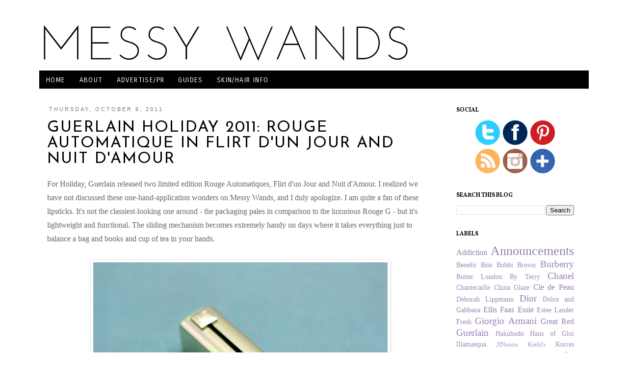

--- FILE ---
content_type: text/html; charset=UTF-8
request_url: https://www.messywands.com/2011/10/guerlain-holiday-2011-rouge-automatique.html
body_size: 23277
content:
<!DOCTYPE html>
<html class='v2' dir='ltr' xmlns='http://www.w3.org/1999/xhtml' xmlns:b='http://www.google.com/2005/gml/b' xmlns:data='http://www.google.com/2005/gml/data' xmlns:expr='http://www.google.com/2005/gml/expr'>
<head>
<link href='https://www.blogger.com/static/v1/widgets/335934321-css_bundle_v2.css' rel='stylesheet' type='text/css'/>
<meta content='IE=EmulateIE7' http-equiv='X-UA-Compatible'/>
<meta content='width=1100' name='viewport'/>
<meta content='text/html; charset=UTF-8' http-equiv='Content-Type'/>
<meta content='blogger' name='generator'/>
<link href='https://www.messywands.com/favicon.ico' rel='icon' type='image/x-icon'/>
<link href='https://www.messywands.com/2011/10/guerlain-holiday-2011-rouge-automatique.html' rel='canonical'/>
<link rel="alternate" type="application/atom+xml" title="Messy Wands - Atom" href="https://www.messywands.com/feeds/posts/default" />
<link rel="alternate" type="application/rss+xml" title="Messy Wands - RSS" href="https://www.messywands.com/feeds/posts/default?alt=rss" />
<link rel="service.post" type="application/atom+xml" title="Messy Wands - Atom" href="https://www.blogger.com/feeds/3342725483374525865/posts/default" />

<link rel="alternate" type="application/atom+xml" title="Messy Wands - Atom" href="https://www.messywands.com/feeds/7661118353076427821/comments/default" />
<!--Can't find substitution for tag [blog.ieCssRetrofitLinks]-->
<link href='https://blogger.googleusercontent.com/img/b/R29vZ2xl/AVvXsEi8zw_G57sxlJoiyVjvcAhJCF3XHJtviGIkt39bV5ztpkGme2SRNB1TWKH4axgEJP6RcXgu5pu9mwJWnvRUG-VR3vk4pk6RThjd52W_MS6zLncmoT1vR8ygW7F3dwUJirA9F6_9YXlGbnw/s1600/Guerlain+169-5.jpg' rel='image_src'/>
<meta content='https://www.messywands.com/2011/10/guerlain-holiday-2011-rouge-automatique.html' property='og:url'/>
<meta content='Guerlain Holiday 2011: Rouge Automatique in Flirt d&#39;un Jour and Nuit d&#39;Amour' property='og:title'/>
<meta content='A blog about high-end skincare and makeup' property='og:description'/>
<meta content='https://blogger.googleusercontent.com/img/b/R29vZ2xl/AVvXsEi8zw_G57sxlJoiyVjvcAhJCF3XHJtviGIkt39bV5ztpkGme2SRNB1TWKH4axgEJP6RcXgu5pu9mwJWnvRUG-VR3vk4pk6RThjd52W_MS6zLncmoT1vR8ygW7F3dwUJirA9F6_9YXlGbnw/w1200-h630-p-k-no-nu/Guerlain+169-5.jpg' property='og:image'/>
<title>Messy Wands: Guerlain Holiday 2011: Rouge Automatique in Flirt d'un Jour and Nuit d'Amour</title>
<link href="//fonts.googleapis.com/css?family=Josefin+Sans:400,700%7CCarrois+Gothic%7CDroid+Serif:400,700" rel="stylesheet" type="text/css">
<style type='text/css'>@font-face{font-family:'Josefin Sans';font-style:normal;font-weight:400;font-display:swap;src:url(//fonts.gstatic.com/s/josefinsans/v34/Qw3PZQNVED7rKGKxtqIqX5E-AVSJrOCfjY46_DjQbMlhLybpUVzEEaq2.woff2)format('woff2');unicode-range:U+0102-0103,U+0110-0111,U+0128-0129,U+0168-0169,U+01A0-01A1,U+01AF-01B0,U+0300-0301,U+0303-0304,U+0308-0309,U+0323,U+0329,U+1EA0-1EF9,U+20AB;}@font-face{font-family:'Josefin Sans';font-style:normal;font-weight:400;font-display:swap;src:url(//fonts.gstatic.com/s/josefinsans/v34/Qw3PZQNVED7rKGKxtqIqX5E-AVSJrOCfjY46_DjQbMhhLybpUVzEEaq2.woff2)format('woff2');unicode-range:U+0100-02BA,U+02BD-02C5,U+02C7-02CC,U+02CE-02D7,U+02DD-02FF,U+0304,U+0308,U+0329,U+1D00-1DBF,U+1E00-1E9F,U+1EF2-1EFF,U+2020,U+20A0-20AB,U+20AD-20C0,U+2113,U+2C60-2C7F,U+A720-A7FF;}@font-face{font-family:'Josefin Sans';font-style:normal;font-weight:400;font-display:swap;src:url(//fonts.gstatic.com/s/josefinsans/v34/Qw3PZQNVED7rKGKxtqIqX5E-AVSJrOCfjY46_DjQbMZhLybpUVzEEQ.woff2)format('woff2');unicode-range:U+0000-00FF,U+0131,U+0152-0153,U+02BB-02BC,U+02C6,U+02DA,U+02DC,U+0304,U+0308,U+0329,U+2000-206F,U+20AC,U+2122,U+2191,U+2193,U+2212,U+2215,U+FEFF,U+FFFD;}@font-face{font-family:'Vollkorn';font-style:normal;font-weight:400;font-display:swap;src:url(//fonts.gstatic.com/s/vollkorn/v30/0yb9GDoxxrvAnPhYGxkkaE0Urhg0xTY.woff2)format('woff2');unicode-range:U+0460-052F,U+1C80-1C8A,U+20B4,U+2DE0-2DFF,U+A640-A69F,U+FE2E-FE2F;}@font-face{font-family:'Vollkorn';font-style:normal;font-weight:400;font-display:swap;src:url(//fonts.gstatic.com/s/vollkorn/v30/0yb9GDoxxrvAnPhYGxktaE0Urhg0xTY.woff2)format('woff2');unicode-range:U+0301,U+0400-045F,U+0490-0491,U+04B0-04B1,U+2116;}@font-face{font-family:'Vollkorn';font-style:normal;font-weight:400;font-display:swap;src:url(//fonts.gstatic.com/s/vollkorn/v30/0yb9GDoxxrvAnPhYGxkqaE0Urhg0xTY.woff2)format('woff2');unicode-range:U+0370-0377,U+037A-037F,U+0384-038A,U+038C,U+038E-03A1,U+03A3-03FF;}@font-face{font-family:'Vollkorn';font-style:normal;font-weight:400;font-display:swap;src:url(//fonts.gstatic.com/s/vollkorn/v30/0yb9GDoxxrvAnPhYGxkmaE0Urhg0xTY.woff2)format('woff2');unicode-range:U+0102-0103,U+0110-0111,U+0128-0129,U+0168-0169,U+01A0-01A1,U+01AF-01B0,U+0300-0301,U+0303-0304,U+0308-0309,U+0323,U+0329,U+1EA0-1EF9,U+20AB;}@font-face{font-family:'Vollkorn';font-style:normal;font-weight:400;font-display:swap;src:url(//fonts.gstatic.com/s/vollkorn/v30/0yb9GDoxxrvAnPhYGxknaE0Urhg0xTY.woff2)format('woff2');unicode-range:U+0100-02BA,U+02BD-02C5,U+02C7-02CC,U+02CE-02D7,U+02DD-02FF,U+0304,U+0308,U+0329,U+1D00-1DBF,U+1E00-1E9F,U+1EF2-1EFF,U+2020,U+20A0-20AB,U+20AD-20C0,U+2113,U+2C60-2C7F,U+A720-A7FF;}@font-face{font-family:'Vollkorn';font-style:normal;font-weight:400;font-display:swap;src:url(//fonts.gstatic.com/s/vollkorn/v30/0yb9GDoxxrvAnPhYGxkpaE0Urhg0.woff2)format('woff2');unicode-range:U+0000-00FF,U+0131,U+0152-0153,U+02BB-02BC,U+02C6,U+02DA,U+02DC,U+0304,U+0308,U+0329,U+2000-206F,U+20AC,U+2122,U+2191,U+2193,U+2212,U+2215,U+FEFF,U+FFFD;}@font-face{font-family:'Vollkorn';font-style:normal;font-weight:700;font-display:swap;src:url(//fonts.gstatic.com/s/vollkorn/v30/0yb9GDoxxrvAnPhYGxkkaE0Urhg0xTY.woff2)format('woff2');unicode-range:U+0460-052F,U+1C80-1C8A,U+20B4,U+2DE0-2DFF,U+A640-A69F,U+FE2E-FE2F;}@font-face{font-family:'Vollkorn';font-style:normal;font-weight:700;font-display:swap;src:url(//fonts.gstatic.com/s/vollkorn/v30/0yb9GDoxxrvAnPhYGxktaE0Urhg0xTY.woff2)format('woff2');unicode-range:U+0301,U+0400-045F,U+0490-0491,U+04B0-04B1,U+2116;}@font-face{font-family:'Vollkorn';font-style:normal;font-weight:700;font-display:swap;src:url(//fonts.gstatic.com/s/vollkorn/v30/0yb9GDoxxrvAnPhYGxkqaE0Urhg0xTY.woff2)format('woff2');unicode-range:U+0370-0377,U+037A-037F,U+0384-038A,U+038C,U+038E-03A1,U+03A3-03FF;}@font-face{font-family:'Vollkorn';font-style:normal;font-weight:700;font-display:swap;src:url(//fonts.gstatic.com/s/vollkorn/v30/0yb9GDoxxrvAnPhYGxkmaE0Urhg0xTY.woff2)format('woff2');unicode-range:U+0102-0103,U+0110-0111,U+0128-0129,U+0168-0169,U+01A0-01A1,U+01AF-01B0,U+0300-0301,U+0303-0304,U+0308-0309,U+0323,U+0329,U+1EA0-1EF9,U+20AB;}@font-face{font-family:'Vollkorn';font-style:normal;font-weight:700;font-display:swap;src:url(//fonts.gstatic.com/s/vollkorn/v30/0yb9GDoxxrvAnPhYGxknaE0Urhg0xTY.woff2)format('woff2');unicode-range:U+0100-02BA,U+02BD-02C5,U+02C7-02CC,U+02CE-02D7,U+02DD-02FF,U+0304,U+0308,U+0329,U+1D00-1DBF,U+1E00-1E9F,U+1EF2-1EFF,U+2020,U+20A0-20AB,U+20AD-20C0,U+2113,U+2C60-2C7F,U+A720-A7FF;}@font-face{font-family:'Vollkorn';font-style:normal;font-weight:700;font-display:swap;src:url(//fonts.gstatic.com/s/vollkorn/v30/0yb9GDoxxrvAnPhYGxkpaE0Urhg0.woff2)format('woff2');unicode-range:U+0000-00FF,U+0131,U+0152-0153,U+02BB-02BC,U+02C6,U+02DA,U+02DC,U+0304,U+0308,U+0329,U+2000-206F,U+20AC,U+2122,U+2191,U+2193,U+2212,U+2215,U+FEFF,U+FFFD;}</style>
<style id='page-skin-1' type='text/css'><!--
/*
-----------------------------------------------
Blogger Template Style
Name:     Simple
Designer: Josh Peterson
URL:      www.noaesthetic.com
----------------------------------------------- */
/* Variable definitions
====================
<Variable name="keycolor" description="Main Color" type="color" default="#66bbdd"/>
<Group description="Page Text" selector="body">
<Variable name="body.font" description="Font" type="font"
default="normal normal 12px Arial, Tahoma, Helvetica, FreeSans, sans-serif"/>
<Variable name="body.text.color" description="Text Color" type="color" default="#222222"/>
</Group>
<Group description="Backgrounds" selector=".body-fauxcolumns-outer">
<Variable name="body.background.color" description="Outer Background" type="color" default="#66bbdd"/>
<Variable name="content.background.color" description="Main Background" type="color" default="#ffffff"/>
<Variable name="header.background.color" description="Header Background" type="color" default="transparent"/>
</Group>
<Group description="Links" selector=".main-outer">
<Variable name="link.color" description="Link Color" type="color" default="#2288bb"/>
<Variable name="link.visited.color" description="Visited Color" type="color" default="#888888"/>
<Variable name="link.hover.color" description="Hover Color" type="color" default="#33aaff"/>
</Group>
<Group description="Blog Title" selector=".header h1">
<Variable name="header.font" description="Font" type="font"
default="normal normal 60px Arial, Tahoma, Helvetica, FreeSans, sans-serif"/>
<Variable name="header.text.color" description="Title Color" type="color" default="#3399bb" />
</Group>
<Group description="Blog Description" selector=".header .description">
<Variable name="description.text.color" description="Description Color" type="color"
default="#777777" />
</Group>
<Group description="Tabs Text" selector=".tabs-inner .widget li a">
<Variable name="tabs.font" description="Font" type="font"
default="normal normal 14px Arial, Tahoma, Helvetica, FreeSans, sans-serif"/>
<Variable name="tabs.text.color" description="Text Color" type="color" default="#999999"/>
<Variable name="tabs.selected.text.color" description="Selected Color" type="color" default="#000000"/>
</Group>
<Group description="Tabs Background" selector=".tabs-outer .PageList">
<Variable name="tabs.background.color" description="Background Color" type="color" default="#f5f5f5"/>
<Variable name="tabs.selected.background.color" description="Selected Color" type="color" default="#eeeeee"/>
</Group>
<Group description="Post Title" selector="h3.post-title, .comments h4">
<Variable name="post.title.font" description="Font" type="font"
default="normal normal 22px Arial, Tahoma, Helvetica, FreeSans, sans-serif"/>
</Group>
<Group description="Date Header" selector=".date-header">
<Variable name="date.header.color" description="Text Color" type="color"
default="#666666"/>
<Variable name="date.header.background.color" description="Background Color" type="color"
default="transparent"/>
</Group>
<Group description="Post Footer" selector=".post-footer">
<Variable name="post.footer.text.color" description="Text Color" type="color" default="#666666"/>
<Variable name="post.footer.background.color" description="Background Color" type="color"
default="#f9f9f9"/>
<Variable name="post.footer.border.color" description="Shadow Color" type="color" default="#eeeeee"/>
</Group>
<Group description="Gadgets" selector="h2">
<Variable name="widget.title.font" description="Title Font" type="font"
default="normal bold 11px Arial, Tahoma, Helvetica, FreeSans, sans-serif"/>
<Variable name="widget.title.text.color" description="Title Color" type="color" default="#000000"/>
<Variable name="widget.alternate.text.color" description="Alternate Color" type="color" default="#999999"/>
</Group>
<Group description="Images" selector=".main-inner">
<Variable name="image.background.color" description="Background Color" type="color" default="#ffffff"/>
<Variable name="image.border.color" description="Border Color" type="color" default="#eeeeee"/>
<Variable name="image.text.color" description="Caption Text Color" type="color" default="#666666"/>
</Group>
<Group description="Accents" selector=".content-inner">
<Variable name="body.rule.color" description="Separator Line Color" type="color" default="#eeeeee"/>
<Variable name="tabs.border.color" description="Tabs Border Color" type="color" default="transparent"/>
</Group>
<Variable name="body.background" description="Body Background" type="background"
color="#ffffff" default="$(color) none repeat scroll top left"/>
<Variable name="body.background.override" description="Body Background Override" type="string" default=""/>
<Variable name="body.background.gradient.cap" description="Body Gradient Cap" type="url"
default="url(//www.blogblog.com/1kt/simple/gradients_light.png)"/>
<Variable name="body.background.gradient.tile" description="Body Gradient Tile" type="url"
default="url(//www.blogblog.com/1kt/simple/body_gradient_tile_light.png)"/>
<Variable name="content.background.color.selector" description="Content Background Color Selector" type="string" default=".content-inner"/>
<Variable name="content.padding" description="Content Padding" type="length" default="10px"/>
<Variable name="content.padding.horizontal" description="Content Horizontal Padding" type="length" default="10px"/>
<Variable name="content.shadow.spread" description="Content Shadow Spread" type="length" default="40px"/>
<Variable name="content.shadow.spread.webkit" description="Content Shadow Spread (WebKit)" type="length" default="5px"/>
<Variable name="content.shadow.spread.ie" description="Content Shadow Spread (IE)" type="length" default="10px"/>
<Variable name="main.border.width" description="Main Border Width" type="length" default="0"/>
<Variable name="header.background.gradient" description="Header Gradient" type="url" default="none"/>
<Variable name="header.shadow.offset.left" description="Header Shadow Offset Left" type="length" default="-1px"/>
<Variable name="header.shadow.offset.top" description="Header Shadow Offset Top" type="length" default="-1px"/>
<Variable name="header.shadow.spread" description="Header Shadow Spread" type="length" default="1px"/>
<Variable name="header.padding" description="Header Padding" type="length" default="30px"/>
<Variable name="header.border.size" description="Header Border Size" type="length" default="1px"/>
<Variable name="header.bottom.border.size" description="Header Bottom Border Size" type="length" default="1px"/>
<Variable name="header.border.horizontalsize" description="Header Horizontal Border Size" type="length" default="0"/>
<Variable name="description.text.size" description="Description Text Size" type="string" default="140%"/>
<Variable name="tabs.margin.top" description="Tabs Margin Top" type="length" default="0" />
<Variable name="tabs.margin.side" description="Tabs Side Margin" type="length" default="30px" />
<Variable name="tabs.background.gradient" description="Tabs Background Gradient" type="url"
default="url(//www.blogblog.com/1kt/simple/gradients_light.png)"/>
<Variable name="tabs.border.width" description="Tabs Border Width" type="length" default="1px"/>
<Variable name="tabs.bevel.border.width" description="Tabs Bevel Border Width" type="length" default="1px"/>
<Variable name="date.header.padding" description="Date Header Padding" type="string" default="inherit"/>
<Variable name="date.header.letterspacing" description="Date Header Letter Spacing" type="string" default="inherit"/>
<Variable name="date.header.margin" description="Date Header Margin" type="string" default="inherit"/>
<Variable name="post.margin.bottom" description="Post Bottom Margin" type="length" default="25px"/>
<Variable name="image.border.small.size" description="Image Border Small Size" type="length" default="2px"/>
<Variable name="image.border.large.size" description="Image Border Large Size" type="length" default="5px"/>
<Variable name="page.width.selector" description="Page Width Selector" type="string" default=".region-inner"/>
<Variable name="page.width" description="Page Width" type="string" default="auto"/>
<Variable name="main.section.margin" description="Main Section Margin" type="length" default="15px"/>
<Variable name="main.padding" description="Main Padding" type="length" default="15px"/>
<Variable name="main.padding.top" description="Main Padding Top" type="length" default="30px"/>
<Variable name="main.padding.bottom" description="Main Padding Bottom" type="length" default="30px"/>
<Variable name="paging.background"
color="#ffffff"
description="Background of blog paging area" type="background"
default="transparent none no-repeat scroll top center"/>
<Variable name="footer.bevel" description="Bevel border length of footer" type="length" default="0"/>
<Variable name="mobile.background.overlay" description="Mobile Background Overlay" type="string"
default="transparent none repeat scroll top left"/>
<Variable name="mobile.background.size" description="Mobile Background Size" type="string" default="auto"/>
<Variable name="mobile.button.color" description="Mobile Button Color" type="color" default="#ffffff" />
<Variable name="startSide" description="Side where text starts in blog language" type="automatic" default="left"/>
<Variable name="endSide" description="Side where text ends in blog language" type="automatic" default="right"/>
*/
/* Content
----------------------------------------------- */
body, .body-fauxcolumn-outer {
/*font: 13px Tinos, serif;*/
font-family: Baskerville, 'Times New Roman', Palatino, 'Palatino Linotype', serif;
line-height: 1.6em;
color: #666666;
background: #ffffff none repeat scroll top left;
padding: 0 0 0 0;
}
i, b {
font-family: 'Times New Roman', serif;
}
html body .region-inner {
min-width: 0;
max-width: 100%;
width: auto;
}
a:link {
text-decoration:none;
color: #967cb2;
/*color: #a78ec2;
color: #2288bb;*/
}
a:visited {
text-decoration:none;
color: #888888;
/*color: #c0add4;*/
}
a:hover {
text-decoration:underline;
color: #866ba4;
/*color: #33aaff;*/
}
.body-fauxcolumn-outer .fauxcolumn-inner {
background: transparent none repeat scroll top left;
_background-image: none;
}
.body-fauxcolumn-outer .cap-top {
position: absolute;
z-index: 1;
height: 400px;
width: 100%;
background: #ffffff none repeat scroll top left;
}
.body-fauxcolumn-outer .cap-top .cap-left {
width: 100%;
background: transparent none repeat-x scroll top left;
_background-image: none;
}
.content-outer {
-moz-box-shadow: 0 0 0 rgba(0, 0, 0, .15);
-webkit-box-shadow: 0 0 0 rgba(0, 0, 0, .15);
-goog-ms-box-shadow: 0 0 0 #333333;
box-shadow: 0 0 0 rgba(0, 0, 0, .15);
margin-bottom: 1px;
}
.content-inner {
padding: 10px 40px;
}
.content-inner {
background-color: #ffffff;
}
/* Header
----------------------------------------------- */
.header-outer {
background: #ffffff none repeat-x scroll 0 -400px;
_background-image: none;
}
.Header h1 {
font: normal normal 60px Vollkorn;
color: #a37658;
text-shadow: 0 0 0 rgba(0, 0, 0, .2);
}
.Header h1 a {
color: #a37658;
}
.Header .description {
font-size: 18px;
color: #000000;
}
.header-inner .Header .titlewrapper {
padding: 22px 0;
}
.header-inner .Header .descriptionwrapper {
padding: 0 0;
}
/* Tabs
----------------------------------------------- */
.tabs-inner .section:first-child {
border-top: 0 solid #f4cdcd;
}
.tabs-inner .section:first-child ul {
margin-top: -1px;
/*border-top: 1px solid #f4cdcd;
border-left: 1px solid #f4cdcd;
border-right: 1px solid #f4cdcd;*/
background-color: #000000;
}
.tabs-inner .widget ul {
background: transparent none repeat-x scroll 0 -800px;
_background-image: none;
border-bottom: 1px solid #f4cdcd;
margin-top: 0;
margin-left: -30px;
margin-right: -30px;
}
.tabs-inner .widget li a {
display: inline-block;
padding: .6em 1em;
font: 14px 'Carrois Gothic', sans-serif;
text-transform: uppercase;
letter-spacing: 0.1em;
color: #FFFFFF;
/*border-left: 1px solid #ffffff;
border-right: 1px solid #f4cdcd;*/
background-color: #000000;
border-top: 3px solid #000000;
}
.tabs-inner .widget li:first-child a {
border-left: none;
}
.tabs-inner .widget li.selected a, .tabs-inner .widget li a:hover {
color: #a78ec2;
border-top: 3px solid #a78ec2;  /* #D32C05*/
/*background-color: #783f04;*/
text-decoration: none;
}
/* Columns
----------------------------------------------- */
.main-outer {
border-top: 0 solid transparent;
}
.fauxcolumn-left-outer .fauxcolumn-inner {
border-right: 1px solid transparent;
}
.fauxcolumn-right-outer .fauxcolumn-inner {
border-left: 1px solid transparent;
}
/* Headings
----------------------------------------------- */
h2 {
margin: 0 0 1em 0;
font: normal bold 12px Vollkorn;
color: #000000;
text-transform: uppercase;
}
/* Widgets
----------------------------------------------- */
.widget .zippy {
color: #999999;
text-shadow: 2px 2px 1px rgba(0, 0, 0, .1);
}
.widget .popular-posts ul {
list-style: none;
}
/* Posts
----------------------------------------------- */
.date-header span {
/*background-color: #ebb693;*/
font: normal normal 11px Arial, sans-serif;
color: #777777;
padding: 0.4em;
letter-spacing: 3px;
margin: inherit;
}
.main-inner {
padding-top: 35px;
padding-bottom: 65px;
}
.main-inner .column-center-inner {
padding: 0 0;
}
.main-inner .column-center-inner .section {
margin: 0 1em;
}
.post {
margin: 0 0 45px 0;
color: #666;
}
.post p {
margin: 1.3em 0;
}
.disclosure {
font-style: italic;
background: #f9f0f8;
padding: 10px 15px;
border: 1px solid #f2e2f0;
text-align: center;
color: #beb5bf;
}
h3.post-title, .comments h4 {
font: 32px 'Josefin Sans', sans-serif;
text-transform: uppercase;
color: #000000;
letter-spacing: 0.06em;
}
h3.post-title a {
color: #000000;
}
.post-body {
line-height: 1.8;
position: relative;
}
.post-body img, .post-body .tr-caption-container, .Profile img, .Image img,
.BlogList .item-thumbnail img {
padding: 2px;
background: #ffffff;
border: 1px solid #eeeeee;
-moz-box-shadow: 1px 1px 5px rgba(0, 0, 0, .1);
-webkit-box-shadow: 1px 1px 5px rgba(0, 0, 0, .1);
box-shadow: 1px 1px 5px rgba(0, 0, 0, .1);
}
.post-body img, .post-body .tr-caption-container {
padding: 5px;
}
.post-body .tr-caption-container {
color: #666666;
}
.post-body .tr-caption-container img {
padding: 0;
background: transparent;
border: none;
-moz-box-shadow: 0 0 0 rgba(0, 0, 0, .1);
-webkit-box-shadow: 0 0 0 rgba(0, 0, 0, .1);
box-shadow: 0 0 0 rgba(0, 0, 0, .1);
}
.post-header {
margin: 0 0 1.5em;
line-height: 1.6;
font-size: 90%;
}
.post-footer {
margin: 20px -2px 0;
padding: 5px 10px;
color: #666666;
background-color: #eeeeee;
border-bottom: 1px solid #eeeeee;
line-height: 1.6;
font-size: 90%;
}
#comments .comment-author {
padding-top: 1.5em;
border-top: 1px solid transparent;
background-position: 0 1.5em;
}
#comments .comment-author:first-child {
padding-top: 0;
border-top: none;
}
.avatar-image-container {
margin: .2em 0 0;
}
#comments .avatar-image-container img {
border: 1px solid #eeeeee;
}
/* Comments
----------------------------------------------- */
.comments .comments-content .icon.blog-author {
background-repeat: no-repeat;
background-image: url([data-uri]);
}
.comments .comments-content .loadmore a {
border-top: 1px solid #999999;
border-bottom: 1px solid #999999;
}
.comments .comment-thread.inline-thread {
background-color: #eeeeee;
}
.comments .continue {
border-top: 2px solid #999999;
}
/* Accents
---------------------------------------------- */
.section-columns td.columns-cell {
border-left: 1px solid transparent;
}
.blog-pager {
background: transparent url(//www.blogblog.com/1kt/simple/paging_dot.png) repeat-x scroll top center;
}
.blog-pager-older-link, .home-link,
.blog-pager-newer-link {
background-color: #ffffff;
padding: 5px;
}
.footer-outer {
border-top: 1px dashed #bbbbbb;
}
/* Mobile
----------------------------------------------- */
body.mobile  {
background-size: auto;
}
.mobile .body-fauxcolumn-outer {
background: transparent none repeat scroll top left;
}
.mobile .body-fauxcolumn-outer .cap-top {
background-size: 100% auto;
}
.mobile .content-outer {
-webkit-box-shadow: 0 0 3px rgba(0, 0, 0, .15);
box-shadow: 0 0 3px rgba(0, 0, 0, .15);
padding: 0 0;
}
body.mobile .AdSense {
margin: 0 -0;
}
.mobile .tabs-inner .widget ul {
margin-left: 0;
margin-right: 0;
}
.mobile .post {
margin: 0;
}
.mobile .main-inner .column-center-inner .section {
margin: 0;
}
.mobile .date-header span {
padding: 0.1em 10px;
margin: 0 -10px;
}
.mobile h3.post-title {
margin: 0;
}
.mobile .blog-pager {
background: transparent none no-repeat scroll top center;
}
.mobile .footer-outer {
border-top: none;
}
.mobile .main-inner, .mobile .footer-inner {
background-color: #ffffff;
}
.mobile-index-contents {
color: #666666;
}
.mobile-link-button {
background-color: #2288bb;
}
.mobile-link-button a:link, .mobile-link-button a:visited {
color: #ffffff;
}
.mobile .tabs-inner .section:first-child {
border-top: none;
}
.mobile .tabs-inner .PageList .widget-content {
background-color: #783f04;
color: #000000;
border-top: 1px solid #f4cdcd;
border-bottom: 1px solid #f4cdcd;
}
.mobile .tabs-inner .PageList .widget-content .pagelist-arrow {
border-left: 1px solid #f4cdcd;
}
iframe#fb_xdm_frame_http {border: none;}
iframe#fb_xdm_frame_https {border: none;}iframe#fb_xdm_frame_http {border: none;}
iframe#fb_xdm_frame_https {border: none;}iframe#fb_xdm_frame_http {border: none;}
iframe#fb_xdm_frame_https {border: none;}iframe#fb_xdm_frame_http {border: none;}
iframe#fb_xdm_frame_https {border: none;}iframe#fb_xdm_frame_http {border: none;}
iframe#fb_xdm_frame_https {border: none;}iframe#fb_xdm_frame_http {border: none;}
iframe#fb_xdm_frame_https {border: none;}iframe#fb_xdm_frame_http {border: none;}
iframe#fb_xdm_frame_https {border: none;}iframe#fb_xdm_frame_http {border: none;}
iframe#fb_xdm_frame_https {border: none;}iframe#fb_xdm_frame_http {border: none;}
iframe#fb_xdm_frame_https {border: none;}iframe#fb_xdm_frame_http {border: none;}
iframe#fb_xdm_frame_https {border: none;}iframe#fb_xdm_frame_http {border: none;}
iframe#fb_xdm_frame_https {border: none;}iframe#fb_xdm_frame_http {border: none;}
iframe#fb_xdm_frame_https {border: none;}iframe#fb_xdm_frame_http {border: none;}
iframe#fb_xdm_frame_https {border: none;}iframe#fb_xdm_frame_http {border: none;}
iframe#fb_xdm_frame_https {border: none;}iframe#fb_xdm_frame_http {border: none;}
iframe#fb_xdm_frame_https {border: none;}iframe#fb_xdm_frame_http {border: none;}
iframe#fb_xdm_frame_https {border: none;}iframe#fb_xdm_frame_http {border: none;}
iframe#fb_xdm_frame_https {border: none;}iframe#fb_xdm_frame_http {border: none;}
iframe#fb_xdm_frame_https {border: none;}iframe#fb_xdm_frame_http {border: none;}
iframe#fb_xdm_frame_https {border: none;}iframe#fb_xdm_frame_http {border: none;}
iframe#fb_xdm_frame_https {border: none;}iframe#fb_xdm_frame_http {border: none;}
iframe#fb_xdm_frame_https {border: none;}iframe#fb_xdm_frame_http {border: none;}
iframe#fb_xdm_frame_https {border: none;}
--></style>
<style id='template-skin-1' type='text/css'><!--
body {
min-width: 1200px;
}
.content-outer, .content-fauxcolumn-outer, .region-inner {
min-width: 1200px;
max-width: 1200px;
_width: 1200px;
}
.main-inner .columns {
padding-left: 0px;
padding-right: 300px;
}
.main-inner .fauxcolumn-center-outer {
left: 0px;
right: 300px;
/* IE6 does not respect left and right together */
_width: expression(this.parentNode.offsetWidth -
parseInt("0px") -
parseInt("300px") + 'px');
}
.main-inner .fauxcolumn-left-outer {
width: 0px;
}
.main-inner .fauxcolumn-right-outer {
width: 300px;
}
.main-inner .column-left-outer {
width: 0px;
right: 100%;
margin-left: -0px;
}
.main-inner .column-right-outer {
width: 300px;
margin-right: -300px;
}
#layout {
min-width: 0;
}
#layout .content-outer {
min-width: 0;
width: 800px;
}
#layout .region-inner {
min-width: 0;
width: auto;
}
--></style>
<link href='https://www.blogger.com/dyn-css/authorization.css?targetBlogID=3342725483374525865&amp;zx=21a75608-60d0-48f7-88b3-bcd3e8cf0f60' media='none' onload='if(media!=&#39;all&#39;)media=&#39;all&#39;' rel='stylesheet'/><noscript><link href='https://www.blogger.com/dyn-css/authorization.css?targetBlogID=3342725483374525865&amp;zx=21a75608-60d0-48f7-88b3-bcd3e8cf0f60' rel='stylesheet'/></noscript>
<meta name='google-adsense-platform-account' content='ca-host-pub-1556223355139109'/>
<meta name='google-adsense-platform-domain' content='blogspot.com'/>

<!-- data-ad-client=ca-pub-3060924623663032 -->

</head>
<body class='loading'>
<div class='navbar no-items section' id='navbar'>
</div>
<div class='body-fauxcolumns'>
<div class='fauxcolumn-outer body-fauxcolumn-outer'>
<div class='cap-top'>
<div class='cap-left'></div>
<div class='cap-right'></div>
</div>
<div class='fauxborder-left'>
<div class='fauxborder-right'></div>
<div class='fauxcolumn-inner'>
</div>
</div>
<div class='cap-bottom'>
<div class='cap-left'></div>
<div class='cap-right'></div>
</div>
</div>
</div>
<div class='content'>
<div class='content-fauxcolumns'>
<div class='fauxcolumn-outer content-fauxcolumn-outer'>
<div class='cap-top'>
<div class='cap-left'></div>
<div class='cap-right'></div>
</div>
<div class='fauxborder-left'>
<div class='fauxborder-right'></div>
<div class='fauxcolumn-inner'>
</div>
</div>
<div class='cap-bottom'>
<div class='cap-left'></div>
<div class='cap-right'></div>
</div>
</div>
</div>
<div class='content-outer'>
<div class='content-cap-top cap-top'>
<div class='cap-left'></div>
<div class='cap-right'></div>
</div>
<div class='fauxborder-left content-fauxborder-left'>
<div class='fauxborder-right content-fauxborder-right'></div>
<div class='content-inner'>
<header>
<div class='header-outer'>
<div class='header-cap-top cap-top'>
<div class='cap-left'></div>
<div class='cap-right'></div>
</div>
<div class='fauxborder-left header-fauxborder-left'>
<div class='fauxborder-right header-fauxborder-right'></div>
<div class='region-inner header-inner'>
<div class='header section' id='header'><div class='widget Header' data-version='1' id='Header1'>
<div id='header-inner'>
<a href='https://www.messywands.com/' style='display: block'>
<img alt='Messy Wands' height='105px; ' id='Header1_headerimg' src='https://blogger.googleusercontent.com/img/b/R29vZ2xl/AVvXsEiybRKJ_DJzJu-4Q65Os8JrUx77SFZWt_BSTZ4wqHbdZSJaDHX7M3UroM7WhGkd3dvEsqRISbfvfahhvxb-J0M9VXU6rJ8Uc2zS0FG89fmgfoh5rVjEL2JUkf4Yyg7vfwrsjfMml2Au/s1600/logo-big.png' style='display: block' width='765px; '/>
</a>
</div>
</div></div>
</div>
</div>
<div class='header-cap-bottom cap-bottom'>
<div class='cap-left'></div>
<div class='cap-right'></div>
</div>
</div>
</header>
<div class='tabs-outer'>
<div class='tabs-cap-top cap-top'>
<div class='cap-left'></div>
<div class='cap-right'></div>
</div>
<div class='fauxborder-left tabs-fauxborder-left'>
<div class='fauxborder-right tabs-fauxborder-right'></div>
<div class='region-inner tabs-inner'>
<div class='tabs section' id='crosscol'><div class='widget PageList' data-version='1' id='PageList1'>
<h2>Pages</h2>
<div class='widget-content'>
<ul>
<li>
<a href='https://www.messywands.com/'>Home</a>
</li>
<li>
<a href='https://www.messywands.com/p/about.html'>About</a>
</li>
<li>
<a href='https://www.messywands.com/p/contact.html'>Advertise/PR</a>
</li>
<li>
<a href='https://www.messywands.com/p/guides.html'>Guides</a>
</li>
<li>
<a href='https://www.messywands.com/p/about-my-skin.html'>Skin/Hair Info</a>
</li>
</ul>
<div class='clear'></div>
</div>
</div></div>
<div class='tabs no-items section' id='crosscol-overflow'></div>
</div>
</div>
<div class='tabs-cap-bottom cap-bottom'>
<div class='cap-left'></div>
<div class='cap-right'></div>
</div>
</div>
<div class='main-outer'>
<div class='main-cap-top cap-top'>
<div class='cap-left'></div>
<div class='cap-right'></div>
</div>
<div class='fauxborder-left main-fauxborder-left'>
<div class='fauxborder-right main-fauxborder-right'></div>
<div class='region-inner main-inner'>
<div class='columns fauxcolumns'>
<div class='fauxcolumn-outer fauxcolumn-center-outer'>
<div class='cap-top'>
<div class='cap-left'></div>
<div class='cap-right'></div>
</div>
<div class='fauxborder-left'>
<div class='fauxborder-right'></div>
<div class='fauxcolumn-inner'>
</div>
</div>
<div class='cap-bottom'>
<div class='cap-left'></div>
<div class='cap-right'></div>
</div>
</div>
<div class='fauxcolumn-outer fauxcolumn-left-outer'>
<div class='cap-top'>
<div class='cap-left'></div>
<div class='cap-right'></div>
</div>
<div class='fauxborder-left'>
<div class='fauxborder-right'></div>
<div class='fauxcolumn-inner'>
</div>
</div>
<div class='cap-bottom'>
<div class='cap-left'></div>
<div class='cap-right'></div>
</div>
</div>
<div class='fauxcolumn-outer fauxcolumn-right-outer'>
<div class='cap-top'>
<div class='cap-left'></div>
<div class='cap-right'></div>
</div>
<div class='fauxborder-left'>
<div class='fauxborder-right'></div>
<div class='fauxcolumn-inner'>
</div>
</div>
<div class='cap-bottom'>
<div class='cap-left'></div>
<div class='cap-right'></div>
</div>
</div>
<!-- corrects IE6 width calculation -->
<div class='columns-inner'>
<div class='column-center-outer'>
<div class='column-center-inner'>
<div class='main section' id='main'><div class='widget Blog' data-version='1' id='Blog1'>
<div class='blog-posts hfeed'>

          <div class="date-outer">
        
<h2 class='date-header'><span>Thursday, October 6, 2011</span></h2>

          <div class="date-posts">
        
<div class='post-outer'>
<div class='post hentry uncustomized-post-template' itemprop='blogPost' itemscope='itemscope' itemtype='http://schema.org/BlogPosting'>
<meta content='https://blogger.googleusercontent.com/img/b/R29vZ2xl/AVvXsEi8zw_G57sxlJoiyVjvcAhJCF3XHJtviGIkt39bV5ztpkGme2SRNB1TWKH4axgEJP6RcXgu5pu9mwJWnvRUG-VR3vk4pk6RThjd52W_MS6zLncmoT1vR8ygW7F3dwUJirA9F6_9YXlGbnw/s1600/Guerlain+169-5.jpg' itemprop='image_url'/>
<meta content='3342725483374525865' itemprop='blogId'/>
<meta content='7661118353076427821' itemprop='postId'/>
<a name='7661118353076427821'></a>
<h3 class='post-title entry-title' itemprop='name'>
Guerlain Holiday 2011: Rouge Automatique in Flirt d'un Jour and Nuit d'Amour
</h3>
<div class='post-header'>
<div class='post-header-line-1'></div>
</div>
<div class='post-body entry-content' id='post-body-7661118353076427821' itemprop='description articleBody'>
<div class="separator" style="clear: both; text-align: left;">For Holiday, Guerlain released two limited edition Rouge Automatiques, Flirt d'un Jour and Nuit d'Amour. I realized we have not discussed these one-hand-application wonders on Messy Wands, and I duly apologize. I am quite a fan of these lipsticks. It's not the classiest-looking one around - the packaging pales in comparison to the luxurious Rouge G - but it's lightweight and functional. The sliding mechanism becomes extremely handy on days where it takes everything just to balance a bag and books and cup of tea in your hands.</div><div class="separator" style="clear: both; text-align: left;"><br />
</div><div class="separator" style="clear: both; text-align: center;"><a href="https://blogger.googleusercontent.com/img/b/R29vZ2xl/AVvXsEi8zw_G57sxlJoiyVjvcAhJCF3XHJtviGIkt39bV5ztpkGme2SRNB1TWKH4axgEJP6RcXgu5pu9mwJWnvRUG-VR3vk4pk6RThjd52W_MS6zLncmoT1vR8ygW7F3dwUJirA9F6_9YXlGbnw/s1600/Guerlain+169-5.jpg" imageanchor="1" style="margin-left: 1em; margin-right: 1em;"><img border="0" src="https://blogger.googleusercontent.com/img/b/R29vZ2xl/AVvXsEi8zw_G57sxlJoiyVjvcAhJCF3XHJtviGIkt39bV5ztpkGme2SRNB1TWKH4axgEJP6RcXgu5pu9mwJWnvRUG-VR3vk4pk6RThjd52W_MS6zLncmoT1vR8ygW7F3dwUJirA9F6_9YXlGbnw/s1600/Guerlain+169-5.jpg" /></a></div><br />
<div class="separator" style="clear: both; text-align: center;"><a href="https://blogger.googleusercontent.com/img/b/R29vZ2xl/AVvXsEhMMHAqgjsRROtzRp7rg1w66iGGu3OYBaIxCG0VmIN-pfHAc6elnYb0Ioaz13jao1stbbUl1XYDo0Ft97Zi4TjaFILj_0hErC5pVA01md81X159tmJNP206dIrVAYQ821OitvgimOJCP1U/s1600/Guerlain+169-4.jpg" imageanchor="1" style="margin-left: 1em; margin-right: 1em;"><img border="0" src="https://blogger.googleusercontent.com/img/b/R29vZ2xl/AVvXsEhMMHAqgjsRROtzRp7rg1w66iGGu3OYBaIxCG0VmIN-pfHAc6elnYb0Ioaz13jao1stbbUl1XYDo0Ft97Zi4TjaFILj_0hErC5pVA01md81X159tmJNP206dIrVAYQ821OitvgimOJCP1U/s1600/Guerlain+169-4.jpg" /></a></div><br />
<div class="separator" style="clear: both; text-align: center;"><a href="https://blogger.googleusercontent.com/img/b/R29vZ2xl/AVvXsEjwCxVYJMudh9oMLtnwlJ6mYgKXmbH3YbIZCs3r6orMdDIGA5Hq9VjDZEffxRJPMzfEvjw5MDoZeSU3WXloDaOaMJFu_cwEiLtifQWt99udZhshWa_A_fOGcj7du7DxNLRWNBUPGmPqbBs/s1600/Guerlain+169.jpg" imageanchor="1" style="margin-left: 1em; margin-right: 1em;"><img border="0" src="https://blogger.googleusercontent.com/img/b/R29vZ2xl/AVvXsEjwCxVYJMudh9oMLtnwlJ6mYgKXmbH3YbIZCs3r6orMdDIGA5Hq9VjDZEffxRJPMzfEvjw5MDoZeSU3WXloDaOaMJFu_cwEiLtifQWt99udZhshWa_A_fOGcj7du7DxNLRWNBUPGmPqbBs/s1600/Guerlain+169.jpg" /></a></div><br />
<div class="separator" style="clear: both; text-align: center;"><a href="https://blogger.googleusercontent.com/img/b/R29vZ2xl/AVvXsEiRea8Rt9d4MftNhbtB8aNZdSn5cL6eQTuarrz9KElTOQYDMJSd7MAms2tM3SaMUDhgyo46DUJrRky_90IFgjziDgH7427cctbitTbD8T31dn3-rhZyHaDgKjI67N6LFb3wdRLibTgHTCk/s1600/Guerlain+169-2.jpg" imageanchor="1" style="margin-left: 1em; margin-right: 1em;"><img border="0" src="https://blogger.googleusercontent.com/img/b/R29vZ2xl/AVvXsEiRea8Rt9d4MftNhbtB8aNZdSn5cL6eQTuarrz9KElTOQYDMJSd7MAms2tM3SaMUDhgyo46DUJrRky_90IFgjziDgH7427cctbitTbD8T31dn3-rhZyHaDgKjI67N6LFb3wdRLibTgHTCk/s1600/Guerlain+169-2.jpg" /></a></div><div class="separator" style="clear: both; text-align: center;"><br />
</div><div class="separator" style="clear: both; text-align: left;"><b>Flirt d'un Jour #169&nbsp;</b>is an unassuming soft pink, which isn't a bad thing per se. I think plenty will find this to be a My Lips But Better or What I Wish My Lips Were shade.</div><br />
<div class="separator" style="clear: both; text-align: left;">While the Rouge Automatique formula isn't typically sheer, I did find Flirt d'un Jour to be on the sheerer side compared to the others I own. <b>Edit:</b>&nbsp;2-3 layers of this will make it opaque.&nbsp;Since my lips are very pigmented by nature, Flirt d'un Jour functions more as a complement than a cover (I urge you to check out Sabrina of The Beauty Look Book's&nbsp;<a href="http://www.thebeautylookbook.com/2011/10/guerlain-holiday-parure-de-nuit-pressed.html">feature</a>&nbsp;as comparison).&nbsp;The slight shimmer you see in the swatch translates to a luminescence that creates a softening effect on my lips.&nbsp;</div><div class="separator" style="clear: both; text-align: left;"><br />
</div><div class="separator" style="clear: both; text-align: center;"><a href="https://blogger.googleusercontent.com/img/b/R29vZ2xl/AVvXsEjo8m2ZA0A6UzYFn4FqQhQiNRCkl1wPl2FD2zVS-bQtabIpfiQ_umS-lIvuWVw5vfmhI2K9URKxQNyZqeQxN8v5xNFzAw9AsiivliW26OyHZ7u7v_sbBo_E7prlTN2EuFPtR73c8QBkNec/s1600/Guerlain+169-7.jpg" imageanchor="1" style="margin-left: 1em; margin-right: 1em;"><img border="0" src="https://blogger.googleusercontent.com/img/b/R29vZ2xl/AVvXsEjo8m2ZA0A6UzYFn4FqQhQiNRCkl1wPl2FD2zVS-bQtabIpfiQ_umS-lIvuWVw5vfmhI2K9URKxQNyZqeQxN8v5xNFzAw9AsiivliW26OyHZ7u7v_sbBo_E7prlTN2EuFPtR73c8QBkNec/s1600/Guerlain+169-7.jpg" /></a></div><div class="separator" style="clear: both; text-align: center;"><br />
</div><div class="separator" style="clear: both; text-align: left;">Guerlain's other Rouge Automatique offering is much more synonymous to Fall, but truth be told, I was a tiny bit disappointed by <b>Nuit d'Amour #170</b>. What appears as a deep, intense plum on the actual lipstick swatches to a (comparatively) mild berry hue. While it's not unattractive by any means, I was hoping for a shocker shade, and can't help but feel a little let down. That said, I think plenty of women would much prefer the toned down result.</div><br />
<div class="separator" style="clear: both; text-align: center;"><a href="https://blogger.googleusercontent.com/img/b/R29vZ2xl/AVvXsEiCdjbvaCxDsmUgwZL1VmrGxT1P2ZAO7gTDfdjxhOsDqhdLvIDZzsyUYK3PSkxWjzlHsRMqighk9yFaZOjk_reoVvJpRNYvOitEHpdLPOKpV5lJmS5BR1YSZzjZXpj27U598jQc34bRUAw/s1600/Guerlain+1701.jpg" imageanchor="1" style="margin-left: 1em; margin-right: 1em;"><img border="0" src="https://blogger.googleusercontent.com/img/b/R29vZ2xl/AVvXsEiCdjbvaCxDsmUgwZL1VmrGxT1P2ZAO7gTDfdjxhOsDqhdLvIDZzsyUYK3PSkxWjzlHsRMqighk9yFaZOjk_reoVvJpRNYvOitEHpdLPOKpV5lJmS5BR1YSZzjZXpj27U598jQc34bRUAw/s1600/Guerlain+1701.jpg" /></a></div><br />
<div class="separator" style="clear: both; text-align: center;"><a href="https://blogger.googleusercontent.com/img/b/R29vZ2xl/AVvXsEhN3F0-h57xc9es3rmUxtASfiRFyQB9FhhIHptf8si6Y6l6PtcRDYNkfAFttDt4HaDGLSaUj-fzYNYefZZpzUz8JXAQOScCWcbQH9tj8S3xq-TRptdI23srfZO21OaJDH2DHpcCL35IeYw/s1600/Guerlain+170-4.jpg" imageanchor="1" style="margin-left: 1em; margin-right: 1em;"><img border="0" src="https://blogger.googleusercontent.com/img/b/R29vZ2xl/AVvXsEhN3F0-h57xc9es3rmUxtASfiRFyQB9FhhIHptf8si6Y6l6PtcRDYNkfAFttDt4HaDGLSaUj-fzYNYefZZpzUz8JXAQOScCWcbQH9tj8S3xq-TRptdI23srfZO21OaJDH2DHpcCL35IeYw/s1600/Guerlain+170-4.jpg" /></a></div><br />
<div class="separator" style="clear: both; text-align: center;"><a href="https://blogger.googleusercontent.com/img/b/R29vZ2xl/AVvXsEjkFTz0iTMNRHErw5FwhTa1NecWSNagbX0w15N7V7eF6M616cVUGwBxht4jbrJTxBMcdepdpWosy01Qj241foO5FC81HDrE4s_QGUIgNecpsY6DwBtDFNKh-J_eJn0zsGVProlfDESeXVc/s1600/Guerlain+170-2.jpg" imageanchor="1" style="margin-left: 1em; margin-right: 1em;"><img border="0" src="https://blogger.googleusercontent.com/img/b/R29vZ2xl/AVvXsEjkFTz0iTMNRHErw5FwhTa1NecWSNagbX0w15N7V7eF6M616cVUGwBxht4jbrJTxBMcdepdpWosy01Qj241foO5FC81HDrE4s_QGUIgNecpsY6DwBtDFNKh-J_eJn0zsGVProlfDESeXVc/s1600/Guerlain+170-2.jpg" /></a></div><br />
<div class="separator" style="clear: both; text-align: center;"><a href="https://blogger.googleusercontent.com/img/b/R29vZ2xl/AVvXsEipVkbqbjmzlHpKjQRLimOB29tFllAymRGo_TiO6njpublz0BP_CxT_wpXxjeTDAbYrf3ut706Ij1_STxJ2w6EKFKhFJFsosG9JBweRTOmmm20ioJ4Kycn7-G5GAmvxRVBsyQxzqtL-ap0/s1600/Guerlain+170.jpg" imageanchor="1" style="margin-left: 1em; margin-right: 1em;"><img border="0" src="https://blogger.googleusercontent.com/img/b/R29vZ2xl/AVvXsEipVkbqbjmzlHpKjQRLimOB29tFllAymRGo_TiO6njpublz0BP_CxT_wpXxjeTDAbYrf3ut706Ij1_STxJ2w6EKFKhFJFsosG9JBweRTOmmm20ioJ4Kycn7-G5GAmvxRVBsyQxzqtL-ap0/s1600/Guerlain+170.jpg" /></a></div><br />
Both Flirt d'un Jour and Nuit d'Amour have a balm-like texture that makes them comfortable to wear. I wouldn't say they are very moisturizing, but they're certainly not drying either. I find that Flirt d'un Jour lasts around 3-4 hours on my lips, while Nuit d'Amore hangs around a little longer. Both are nice shades to own, but not must-haves.<br />
<br />
<b>Guerlain Rouge Automatique Flirt d'un Jour </b>and <b>Nuit d'Amour</b>&nbsp;retail for $35 and should be available at Guerlain counters in most major departmental stores.
<div style='clear: both;'></div>
</div>
<div class='post-footer'>
<div class='post-footer-line post-footer-line-1'>
<span class='post-author vcard'>
Posted by
<span class='fn' itemprop='author' itemscope='itemscope' itemtype='http://schema.org/Person'>
<span itemprop='name'>xiao</span>
</span>
</span>
<span class='post-timestamp'>
at
<meta content='https://www.messywands.com/2011/10/guerlain-holiday-2011-rouge-automatique.html' itemprop='url'/>
<a class='timestamp-link' href='https://www.messywands.com/2011/10/guerlain-holiday-2011-rouge-automatique.html' rel='bookmark' title='permanent link'><abbr class='published' itemprop='datePublished' title='2011-10-06T00:10:00-04:00'>12:10&#8239;AM</abbr></a>
</span>
<span class='post-comment-link'>
</span>
<span class='post-icons'>
<span class='item-action'>
<a href='https://www.blogger.com/email-post/3342725483374525865/7661118353076427821' title='Email Post'>
<img alt='' class='icon-action' height='13' src='https://resources.blogblog.com/img/icon18_email.gif' width='18'/>
</a>
</span>
<span class='item-control blog-admin pid-1554918156'>
<a href='https://www.blogger.com/post-edit.g?blogID=3342725483374525865&postID=7661118353076427821&from=pencil' title='Edit Post'>
<img alt='' class='icon-action' height='18' src='https://resources.blogblog.com/img/icon18_edit_allbkg.gif' width='18'/>
</a>
</span>
</span>
<div class='post-share-buttons goog-inline-block'>
<a class='goog-inline-block share-button sb-email' href='https://www.blogger.com/share-post.g?blogID=3342725483374525865&postID=7661118353076427821&target=email' target='_blank' title='Email This'><span class='share-button-link-text'>Email This</span></a><a class='goog-inline-block share-button sb-blog' href='https://www.blogger.com/share-post.g?blogID=3342725483374525865&postID=7661118353076427821&target=blog' onclick='window.open(this.href, "_blank", "height=270,width=475"); return false;' target='_blank' title='BlogThis!'><span class='share-button-link-text'>BlogThis!</span></a><a class='goog-inline-block share-button sb-twitter' href='https://www.blogger.com/share-post.g?blogID=3342725483374525865&postID=7661118353076427821&target=twitter' target='_blank' title='Share to X'><span class='share-button-link-text'>Share to X</span></a><a class='goog-inline-block share-button sb-facebook' href='https://www.blogger.com/share-post.g?blogID=3342725483374525865&postID=7661118353076427821&target=facebook' onclick='window.open(this.href, "_blank", "height=430,width=640"); return false;' target='_blank' title='Share to Facebook'><span class='share-button-link-text'>Share to Facebook</span></a><a class='goog-inline-block share-button sb-pinterest' href='https://www.blogger.com/share-post.g?blogID=3342725483374525865&postID=7661118353076427821&target=pinterest' target='_blank' title='Share to Pinterest'><span class='share-button-link-text'>Share to Pinterest</span></a>
</div>
</div>
<div class='post-footer-line post-footer-line-2'>
<span class='post-labels'>
Labels:
<a href='https://www.messywands.com/search/label/Guerlain' rel='tag'>Guerlain</a>,
<a href='https://www.messywands.com/search/label/lipstick' rel='tag'>lipstick</a>,
<a href='https://www.messywands.com/search/label/pink' rel='tag'>pink</a>,
<a href='https://www.messywands.com/search/label/red' rel='tag'>red</a>
</span>
</div>
<div class='post-footer-line post-footer-line-3'>
<span class='post-location'>
</span>
</div>
</div>
</div>
<div class='comments' id='comments'>
<a name='comments'></a>
<h4>9 comments:</h4>
<div class='comments-content'>
<script async='async' src='' type='text/javascript'></script>
<script type='text/javascript'>
    (function() {
      var items = null;
      var msgs = null;
      var config = {};

// <![CDATA[
      var cursor = null;
      if (items && items.length > 0) {
        cursor = parseInt(items[items.length - 1].timestamp) + 1;
      }

      var bodyFromEntry = function(entry) {
        var text = (entry &&
                    ((entry.content && entry.content.$t) ||
                     (entry.summary && entry.summary.$t))) ||
            '';
        if (entry && entry.gd$extendedProperty) {
          for (var k in entry.gd$extendedProperty) {
            if (entry.gd$extendedProperty[k].name == 'blogger.contentRemoved') {
              return '<span class="deleted-comment">' + text + '</span>';
            }
          }
        }
        return text;
      }

      var parse = function(data) {
        cursor = null;
        var comments = [];
        if (data && data.feed && data.feed.entry) {
          for (var i = 0, entry; entry = data.feed.entry[i]; i++) {
            var comment = {};
            // comment ID, parsed out of the original id format
            var id = /blog-(\d+).post-(\d+)/.exec(entry.id.$t);
            comment.id = id ? id[2] : null;
            comment.body = bodyFromEntry(entry);
            comment.timestamp = Date.parse(entry.published.$t) + '';
            if (entry.author && entry.author.constructor === Array) {
              var auth = entry.author[0];
              if (auth) {
                comment.author = {
                  name: (auth.name ? auth.name.$t : undefined),
                  profileUrl: (auth.uri ? auth.uri.$t : undefined),
                  avatarUrl: (auth.gd$image ? auth.gd$image.src : undefined)
                };
              }
            }
            if (entry.link) {
              if (entry.link[2]) {
                comment.link = comment.permalink = entry.link[2].href;
              }
              if (entry.link[3]) {
                var pid = /.*comments\/default\/(\d+)\?.*/.exec(entry.link[3].href);
                if (pid && pid[1]) {
                  comment.parentId = pid[1];
                }
              }
            }
            comment.deleteclass = 'item-control blog-admin';
            if (entry.gd$extendedProperty) {
              for (var k in entry.gd$extendedProperty) {
                if (entry.gd$extendedProperty[k].name == 'blogger.itemClass') {
                  comment.deleteclass += ' ' + entry.gd$extendedProperty[k].value;
                } else if (entry.gd$extendedProperty[k].name == 'blogger.displayTime') {
                  comment.displayTime = entry.gd$extendedProperty[k].value;
                }
              }
            }
            comments.push(comment);
          }
        }
        return comments;
      };

      var paginator = function(callback) {
        if (hasMore()) {
          var url = config.feed + '?alt=json&v=2&orderby=published&reverse=false&max-results=50';
          if (cursor) {
            url += '&published-min=' + new Date(cursor).toISOString();
          }
          window.bloggercomments = function(data) {
            var parsed = parse(data);
            cursor = parsed.length < 50 ? null
                : parseInt(parsed[parsed.length - 1].timestamp) + 1
            callback(parsed);
            window.bloggercomments = null;
          }
          url += '&callback=bloggercomments';
          var script = document.createElement('script');
          script.type = 'text/javascript';
          script.src = url;
          document.getElementsByTagName('head')[0].appendChild(script);
        }
      };
      var hasMore = function() {
        return !!cursor;
      };
      var getMeta = function(key, comment) {
        if ('iswriter' == key) {
          var matches = !!comment.author
              && comment.author.name == config.authorName
              && comment.author.profileUrl == config.authorUrl;
          return matches ? 'true' : '';
        } else if ('deletelink' == key) {
          return config.baseUri + '/comment/delete/'
               + config.blogId + '/' + comment.id;
        } else if ('deleteclass' == key) {
          return comment.deleteclass;
        }
        return '';
      };

      var replybox = null;
      var replyUrlParts = null;
      var replyParent = undefined;

      var onReply = function(commentId, domId) {
        if (replybox == null) {
          // lazily cache replybox, and adjust to suit this style:
          replybox = document.getElementById('comment-editor');
          if (replybox != null) {
            replybox.height = '250px';
            replybox.style.display = 'block';
            replyUrlParts = replybox.src.split('#');
          }
        }
        if (replybox && (commentId !== replyParent)) {
          replybox.src = '';
          document.getElementById(domId).insertBefore(replybox, null);
          replybox.src = replyUrlParts[0]
              + (commentId ? '&parentID=' + commentId : '')
              + '#' + replyUrlParts[1];
          replyParent = commentId;
        }
      };

      var hash = (window.location.hash || '#').substring(1);
      var startThread, targetComment;
      if (/^comment-form_/.test(hash)) {
        startThread = hash.substring('comment-form_'.length);
      } else if (/^c[0-9]+$/.test(hash)) {
        targetComment = hash.substring(1);
      }

      // Configure commenting API:
      var configJso = {
        'maxDepth': config.maxThreadDepth
      };
      var provider = {
        'id': config.postId,
        'data': items,
        'loadNext': paginator,
        'hasMore': hasMore,
        'getMeta': getMeta,
        'onReply': onReply,
        'rendered': true,
        'initComment': targetComment,
        'initReplyThread': startThread,
        'config': configJso,
        'messages': msgs
      };

      var render = function() {
        if (window.goog && window.goog.comments) {
          var holder = document.getElementById('comment-holder');
          window.goog.comments.render(holder, provider);
        }
      };

      // render now, or queue to render when library loads:
      if (window.goog && window.goog.comments) {
        render();
      } else {
        window.goog = window.goog || {};
        window.goog.comments = window.goog.comments || {};
        window.goog.comments.loadQueue = window.goog.comments.loadQueue || [];
        window.goog.comments.loadQueue.push(render);
      }
    })();
// ]]>
  </script>
<div id='comment-holder'>
<div class="comment-thread toplevel-thread"><ol id="top-ra"><li class="comment" id="c524894944132024501"><div class="avatar-image-container"><img src="//blogger.googleusercontent.com/img/b/R29vZ2xl/AVvXsEj0zgtROdZ5aZkwGN2zf5gECCFqGAmM6vWCiRKT1eabjL23qSXolDM022oRIhP-xXzwztZY3vsqCm3lkmC2VPKMqn1U7uG2lLJGGkOP08pltPGwrDQwySNYj0vJrKgINA/s45-c/twitter1.jpg" alt=""/></div><div class="comment-block"><div class="comment-header"><cite class="user"><a href="https://www.blogger.com/profile/05508177279905340229" rel="nofollow">Leigh</a></cite><span class="icon user "></span><span class="datetime secondary-text"><a rel="nofollow" href="https://www.messywands.com/2011/10/guerlain-holiday-2011-rouge-automatique.html?showComment=1317874996179#c524894944132024501">October 6, 2011 at 12:23&#8239;AM</a></span></div><p class="comment-content">I was expecting a gothier shade out of Nuit D&#39;Amour, too, but the actual color is so beautiful that I can&#39;t be disappointed. I&#39;m going to be making both colors my first Guerlain purchases. Thanks for the swatches and reviews. Looking forward to the meteorites ...</p><span class="comment-actions secondary-text"><a class="comment-reply" target="_self" data-comment-id="524894944132024501">Reply</a><span class="item-control blog-admin blog-admin pid-778356277"><a target="_self" href="https://www.blogger.com/comment/delete/3342725483374525865/524894944132024501">Delete</a></span></span></div><div class="comment-replies"><div id="c524894944132024501-rt" class="comment-thread inline-thread hidden"><span class="thread-toggle thread-expanded"><span class="thread-arrow"></span><span class="thread-count"><a target="_self">Replies</a></span></span><ol id="c524894944132024501-ra" class="thread-chrome thread-expanded"><div></div><div id="c524894944132024501-continue" class="continue"><a class="comment-reply" target="_self" data-comment-id="524894944132024501">Reply</a></div></ol></div></div><div class="comment-replybox-single" id="c524894944132024501-ce"></div></li><li class="comment" id="c7658236835231343009"><div class="avatar-image-container"><img src="//www.blogger.com/img/blogger_logo_round_35.png" alt=""/></div><div class="comment-block"><div class="comment-header"><cite class="user"><a href="https://www.blogger.com/profile/08100129333721277712" rel="nofollow">Unknown</a></cite><span class="icon user "></span><span class="datetime secondary-text"><a rel="nofollow" href="https://www.messywands.com/2011/10/guerlain-holiday-2011-rouge-automatique.html?showComment=1317876497893#c7658236835231343009">October 6, 2011 at 12:48&#8239;AM</a></span></div><p class="comment-content">Nuit d&#39;Amour looks great on you!  sorry you were disappointed.</p><span class="comment-actions secondary-text"><a class="comment-reply" target="_self" data-comment-id="7658236835231343009">Reply</a><span class="item-control blog-admin blog-admin pid-429057370"><a target="_self" href="https://www.blogger.com/comment/delete/3342725483374525865/7658236835231343009">Delete</a></span></span></div><div class="comment-replies"><div id="c7658236835231343009-rt" class="comment-thread inline-thread hidden"><span class="thread-toggle thread-expanded"><span class="thread-arrow"></span><span class="thread-count"><a target="_self">Replies</a></span></span><ol id="c7658236835231343009-ra" class="thread-chrome thread-expanded"><div></div><div id="c7658236835231343009-continue" class="continue"><a class="comment-reply" target="_self" data-comment-id="7658236835231343009">Reply</a></div></ol></div></div><div class="comment-replybox-single" id="c7658236835231343009-ce"></div></li><li class="comment" id="c6286586063203202640"><div class="avatar-image-container"><img src="//blogger.googleusercontent.com/img/b/R29vZ2xl/AVvXsEiWx-LIZNtRynpWeYZ017G2ITKQXRIx1OEkb_-mePlEQxoWHKVEv4dBMyKz5Nf9D4L3I8-Y4j1ew37ojK7JAAH82hBLOgfrzGLBClslbpr7dGTD6XDv2CDoc-FPVvgth94/s45-c/P1140050+small.jpg" alt=""/></div><div class="comment-block"><div class="comment-header"><cite class="user"><a href="https://www.blogger.com/profile/11631946088006140311" rel="nofollow">Jamilla Camel</a></cite><span class="icon user "></span><span class="datetime secondary-text"><a rel="nofollow" href="https://www.messywands.com/2011/10/guerlain-holiday-2011-rouge-automatique.html?showComment=1317886062751#c6286586063203202640">October 6, 2011 at 3:27&#8239;AM</a></span></div><p class="comment-content">Both shades are gorgeous - if you really want a dark, gothic shade, check out Tom Ford!</p><span class="comment-actions secondary-text"><a class="comment-reply" target="_self" data-comment-id="6286586063203202640">Reply</a><span class="item-control blog-admin blog-admin pid-2134228476"><a target="_self" href="https://www.blogger.com/comment/delete/3342725483374525865/6286586063203202640">Delete</a></span></span></div><div class="comment-replies"><div id="c6286586063203202640-rt" class="comment-thread inline-thread hidden"><span class="thread-toggle thread-expanded"><span class="thread-arrow"></span><span class="thread-count"><a target="_self">Replies</a></span></span><ol id="c6286586063203202640-ra" class="thread-chrome thread-expanded"><div></div><div id="c6286586063203202640-continue" class="continue"><a class="comment-reply" target="_self" data-comment-id="6286586063203202640">Reply</a></div></ol></div></div><div class="comment-replybox-single" id="c6286586063203202640-ce"></div></li><li class="comment" id="c5802828009628973444"><div class="avatar-image-container"><img src="//blogger.googleusercontent.com/img/b/R29vZ2xl/AVvXsEgsoq4ra1r11ji8usDIVFRRDBBoBRJEZp8u-k_hOxloBSQCqrQiTaZf2eyoxPaPRD9H-C1B16ldjZNK06w28oxRwgF8hpPZ8Kl_4b4CRzlfEuBUURBQLRZsd_YUz4aN-A/s45-c/image.jpg" alt=""/></div><div class="comment-block"><div class="comment-header"><cite class="user"><a href="https://www.blogger.com/profile/05228698876002835350" rel="nofollow">Martha</a></cite><span class="icon user "></span><span class="datetime secondary-text"><a rel="nofollow" href="https://www.messywands.com/2011/10/guerlain-holiday-2011-rouge-automatique.html?showComment=1317905008174#c5802828009628973444">October 6, 2011 at 8:43&#8239;AM</a></span></div><p class="comment-content">I was so hoping for some sheer RA shades- I can&#39;t wait to get Flirt d&#39;Un Jour.  I love sheer light pinks so much :)</p><span class="comment-actions secondary-text"><a class="comment-reply" target="_self" data-comment-id="5802828009628973444">Reply</a><span class="item-control blog-admin blog-admin pid-1558033821"><a target="_self" href="https://www.blogger.com/comment/delete/3342725483374525865/5802828009628973444">Delete</a></span></span></div><div class="comment-replies"><div id="c5802828009628973444-rt" class="comment-thread inline-thread hidden"><span class="thread-toggle thread-expanded"><span class="thread-arrow"></span><span class="thread-count"><a target="_self">Replies</a></span></span><ol id="c5802828009628973444-ra" class="thread-chrome thread-expanded"><div></div><div id="c5802828009628973444-continue" class="continue"><a class="comment-reply" target="_self" data-comment-id="5802828009628973444">Reply</a></div></ol></div></div><div class="comment-replybox-single" id="c5802828009628973444-ce"></div></li><li class="comment" id="c5746323038206434482"><div class="avatar-image-container"><img src="//blogger.googleusercontent.com/img/b/R29vZ2xl/AVvXsEj0zgtROdZ5aZkwGN2zf5gECCFqGAmM6vWCiRKT1eabjL23qSXolDM022oRIhP-xXzwztZY3vsqCm3lkmC2VPKMqn1U7uG2lLJGGkOP08pltPGwrDQwySNYj0vJrKgINA/s45-c/twitter1.jpg" alt=""/></div><div class="comment-block"><div class="comment-header"><cite class="user"><a href="https://www.blogger.com/profile/05508177279905340229" rel="nofollow">Leigh</a></cite><span class="icon user "></span><span class="datetime secondary-text"><a rel="nofollow" href="https://www.messywands.com/2011/10/guerlain-holiday-2011-rouge-automatique.html?showComment=1318147986140#c5746323038206434482">October 9, 2011 at 4:13&#8239;AM</a></span></div><p class="comment-content">Update: I went to the Neimans DC today to pick up the Nuit d&#39;Amour, and it had sold out already! Looks like it&#39;s a popular shade. I was able to swatch it on my own lips, and it&#39;s gorgeous. I must hunt this one down. <br><br>I swatched Flirt d&#39;un Jour on my hand, and to my eye it looked like it had some peach/apricot tones, which put me off buying it. Would you agree?</p><span class="comment-actions secondary-text"><a class="comment-reply" target="_self" data-comment-id="5746323038206434482">Reply</a><span class="item-control blog-admin blog-admin pid-778356277"><a target="_self" href="https://www.blogger.com/comment/delete/3342725483374525865/5746323038206434482">Delete</a></span></span></div><div class="comment-replies"><div id="c5746323038206434482-rt" class="comment-thread inline-thread hidden"><span class="thread-toggle thread-expanded"><span class="thread-arrow"></span><span class="thread-count"><a target="_self">Replies</a></span></span><ol id="c5746323038206434482-ra" class="thread-chrome thread-expanded"><div></div><div id="c5746323038206434482-continue" class="continue"><a class="comment-reply" target="_self" data-comment-id="5746323038206434482">Reply</a></div></ol></div></div><div class="comment-replybox-single" id="c5746323038206434482-ce"></div></li><li class="comment" id="c5630807315566339613"><div class="avatar-image-container"><img src="//www.blogger.com/img/blogger_logo_round_35.png" alt=""/></div><div class="comment-block"><div class="comment-header"><cite class="user"><a href="https://www.blogger.com/profile/14043258311359090557" rel="nofollow">xiao</a></cite><span class="icon user blog-author"></span><span class="datetime secondary-text"><a rel="nofollow" href="https://www.messywands.com/2011/10/guerlain-holiday-2011-rouge-automatique.html?showComment=1318190931145#c5630807315566339613">October 9, 2011 at 4:08&#8239;PM</a></span></div><p class="comment-content">@Leigh haha! well Nuit d&#39;Amour is a fabulous color on its own. I just wish it were as dark as it came in the tube :P I&#39;m so sorry you didn&#39;t manage to get it, perhaps online?<br><br>I don&#39;t know about the peach/apricot. It just looks like a warm pink to me.  Did you try it on your lips?</p><span class="comment-actions secondary-text"><a class="comment-reply" target="_self" data-comment-id="5630807315566339613">Reply</a><span class="item-control blog-admin blog-admin pid-1554918156"><a target="_self" href="https://www.blogger.com/comment/delete/3342725483374525865/5630807315566339613">Delete</a></span></span></div><div class="comment-replies"><div id="c5630807315566339613-rt" class="comment-thread inline-thread hidden"><span class="thread-toggle thread-expanded"><span class="thread-arrow"></span><span class="thread-count"><a target="_self">Replies</a></span></span><ol id="c5630807315566339613-ra" class="thread-chrome thread-expanded"><div></div><div id="c5630807315566339613-continue" class="continue"><a class="comment-reply" target="_self" data-comment-id="5630807315566339613">Reply</a></div></ol></div></div><div class="comment-replybox-single" id="c5630807315566339613-ce"></div></li><li class="comment" id="c5188027659843641029"><div class="avatar-image-container"><img src="//blogger.googleusercontent.com/img/b/R29vZ2xl/AVvXsEj0zgtROdZ5aZkwGN2zf5gECCFqGAmM6vWCiRKT1eabjL23qSXolDM022oRIhP-xXzwztZY3vsqCm3lkmC2VPKMqn1U7uG2lLJGGkOP08pltPGwrDQwySNYj0vJrKgINA/s45-c/twitter1.jpg" alt=""/></div><div class="comment-block"><div class="comment-header"><cite class="user"><a href="https://www.blogger.com/profile/05508177279905340229" rel="nofollow">Leigh</a></cite><span class="icon user "></span><span class="datetime secondary-text"><a rel="nofollow" href="https://www.messywands.com/2011/10/guerlain-holiday-2011-rouge-automatique.html?showComment=1318193544675#c5188027659843641029">October 9, 2011 at 4:52&#8239;PM</a></span></div><p class="comment-content">Xiao, I already have Nuit d&#39;Amour in my shopping bag on AHAlife.com, and I&#39;m delaying only because I&#39;m trying to decide whether to also include the Meteorites. I hear that it&#39;s beautiful, but that the Chanel highlighter (the one with the tapestry design) is even more amazing. Do you have the latter as well? Would love to know your opinion on the two.<br><br>As for Flirt d&#39;un Jour, I think I&#39;ll have to try it on my lips. I just happened to swatch Nuit d&#39;Amour first, and didn&#39;t want to remove the gorgeous shade! Surely everyone&#39;s had that experience. You go to the counter with a swatch list, which promptly goes out the window ...</p><span class="comment-actions secondary-text"><a class="comment-reply" target="_self" data-comment-id="5188027659843641029">Reply</a><span class="item-control blog-admin blog-admin pid-778356277"><a target="_self" href="https://www.blogger.com/comment/delete/3342725483374525865/5188027659843641029">Delete</a></span></span></div><div class="comment-replies"><div id="c5188027659843641029-rt" class="comment-thread inline-thread hidden"><span class="thread-toggle thread-expanded"><span class="thread-arrow"></span><span class="thread-count"><a target="_self">Replies</a></span></span><ol id="c5188027659843641029-ra" class="thread-chrome thread-expanded"><div></div><div id="c5188027659843641029-continue" class="continue"><a class="comment-reply" target="_self" data-comment-id="5188027659843641029">Reply</a></div></ol></div></div><div class="comment-replybox-single" id="c5188027659843641029-ce"></div></li><li class="comment" id="c7182133018956794161"><div class="avatar-image-container"><img src="//blogger.googleusercontent.com/img/b/R29vZ2xl/AVvXsEiw_1Kn7fYiET-9R8D2V2GmpQtIwqF5CUfOhwNljI9_7kVx_aNeKcMiug4dGZDuWKQzp56-Iy58JfaNijEpZdEeBBB4IVjtXjoIHx_npoLJztFGFd2LkSwBmiC52bhWxA/s45-c/about+me.jpg" alt=""/></div><div class="comment-block"><div class="comment-header"><cite class="user"><a href="https://www.blogger.com/profile/02050762586170064453" rel="nofollow">Jen W</a></cite><span class="icon user "></span><span class="datetime secondary-text"><a rel="nofollow" href="https://www.messywands.com/2011/10/guerlain-holiday-2011-rouge-automatique.html?showComment=1318468489053#c7182133018956794161">October 12, 2011 at 9:14&#8239;PM</a></span></div><p class="comment-content">I love the plummy shade. It might not have been the shocking dark vampy lip you were hoping for, but I still think it&#39;s absolutely GORGEOUS.</p><span class="comment-actions secondary-text"><a class="comment-reply" target="_self" data-comment-id="7182133018956794161">Reply</a><span class="item-control blog-admin blog-admin pid-157867310"><a target="_self" href="https://www.blogger.com/comment/delete/3342725483374525865/7182133018956794161">Delete</a></span></span></div><div class="comment-replies"><div id="c7182133018956794161-rt" class="comment-thread inline-thread hidden"><span class="thread-toggle thread-expanded"><span class="thread-arrow"></span><span class="thread-count"><a target="_self">Replies</a></span></span><ol id="c7182133018956794161-ra" class="thread-chrome thread-expanded"><div></div><div id="c7182133018956794161-continue" class="continue"><a class="comment-reply" target="_self" data-comment-id="7182133018956794161">Reply</a></div></ol></div></div><div class="comment-replybox-single" id="c7182133018956794161-ce"></div></li><li class="comment" id="c5574792200466772160"><div class="avatar-image-container"><img src="//resources.blogblog.com/img/blank.gif" alt=""/></div><div class="comment-block"><div class="comment-header"><cite class="user"><a href="http://namesherry.com" rel="nofollow">sherry</a></cite><span class="icon user "></span><span class="datetime secondary-text"><a rel="nofollow" href="https://www.messywands.com/2011/10/guerlain-holiday-2011-rouge-automatique.html?showComment=1339046864657#c5574792200466772160">June 7, 2012 at 1:27&#8239;AM</a></span></div><p class="comment-content">the shades are so pretty hehe..</p><span class="comment-actions secondary-text"><a class="comment-reply" target="_self" data-comment-id="5574792200466772160">Reply</a><span class="item-control blog-admin blog-admin pid-1089990354"><a target="_self" href="https://www.blogger.com/comment/delete/3342725483374525865/5574792200466772160">Delete</a></span></span></div><div class="comment-replies"><div id="c5574792200466772160-rt" class="comment-thread inline-thread hidden"><span class="thread-toggle thread-expanded"><span class="thread-arrow"></span><span class="thread-count"><a target="_self">Replies</a></span></span><ol id="c5574792200466772160-ra" class="thread-chrome thread-expanded"><div></div><div id="c5574792200466772160-continue" class="continue"><a class="comment-reply" target="_self" data-comment-id="5574792200466772160">Reply</a></div></ol></div></div><div class="comment-replybox-single" id="c5574792200466772160-ce"></div></li></ol><div id="top-continue" class="continue"><a class="comment-reply" target="_self">Add comment</a></div><div class="comment-replybox-thread" id="top-ce"></div><div class="loadmore hidden" data-post-id="7661118353076427821"><a target="_self">Load more...</a></div></div>
</div>
</div>
<p class='comment-footer'>
<div class='comment-form'>
<a name='comment-form'></a>
<p>Hi, lovelies. Due to excessive spam, I would appreciate it if you refrain from including self-promoting links in your comments! This ensures that your comment will be visible and keeps the section clean. I look forward to hearing from you!</p>
<a href='https://www.blogger.com/comment/frame/3342725483374525865?po=7661118353076427821&hl=en&saa=85391&origin=https://www.messywands.com' id='comment-editor-src'></a>
<iframe allowtransparency='true' class='blogger-iframe-colorize blogger-comment-from-post' frameborder='0' height='410px' id='comment-editor' name='comment-editor' src='' width='100%'></iframe>
<script src='https://www.blogger.com/static/v1/jsbin/2830521187-comment_from_post_iframe.js' type='text/javascript'></script>
<script type='text/javascript'>
      BLOG_CMT_createIframe('https://www.blogger.com/rpc_relay.html');
    </script>
</div>
</p>
<div id='backlinks-container'>
<div id='Blog1_backlinks-container'>
</div>
</div>
</div>
</div>

        </div></div>
      
</div>
<div class='blog-pager' id='blog-pager'>
<span id='blog-pager-newer-link'>
<a class='blog-pager-newer-link' href='https://www.messywands.com/2011/10/le-metier-de-beaute-fall-2011-empress.html' id='Blog1_blog-pager-newer-link' title='Newer Post'>Newer Post</a>
</span>
<span id='blog-pager-older-link'>
<a class='blog-pager-older-link' href='https://www.messywands.com/2011/10/chanel-spring-2012-nails.html' id='Blog1_blog-pager-older-link' title='Older Post'>Older Post</a>
</span>
<a class='home-link' href='https://www.messywands.com/'>Home</a>
</div>
<div class='clear'></div>
<div class='post-feeds'>
<div class='feed-links'>
Subscribe to:
<a class='feed-link' href='https://www.messywands.com/feeds/7661118353076427821/comments/default' target='_blank' type='application/atom+xml'>Post Comments (Atom)</a>
</div>
</div>
</div></div>
</div>
</div>
<div class='column-left-outer'>
<div class='column-left-inner'>
<aside>
</aside>
</div>
</div>
<div class='column-right-outer'>
<div class='column-right-inner'>
<aside>
<div class='sidebar section' id='sidebar-right-1'><div class='widget HTML' data-version='1' id='HTML6'>
<h2 class='title'>Social</h2>
<div class='widget-content'>
<div style="text-align:center; width:180px; margin-left:auto; margin-right:auto;">

<a href="http://www.twitter.com/xiaoo" alt="Twitter" title="Twitter"    
 target="_new"><img src="https://blogger.googleusercontent.com/img/b/R29vZ2xl/AVvXsEjLwerJOLDWvpAyn2MvC6VE4bnwYdWZafWMgEoTB78072NOlBRPEERyFs5OTTBeEAKyIDgCPVQj6r_wJ9Whtrdc3GutpC_reFiD_8KzUJzsndPOLt11XlMFjP-lYTbnLaSdmRdX_ASf/s1600/twitter.png" /></a>

<a href="http://www.facebook.com/messywands" alt="facebook" title="Facebook" target="_new"><img src="https://blogger.googleusercontent.com/img/b/R29vZ2xl/AVvXsEgnsHQOwa4w1I6RbzqqiUfbzQfwFlNWledBdsVsjZHEdiTMSbxD0nx4S5iX5l3BVQj_nFSO5kDrlnipZIxwMdywWYHNhMtbiMmNH6F6avK7feDlyFXEf0tyHLdkvoNFVB-mzqjaZqJa/s1600/facebook.png" /></a>

<a href="http://www.pinterest.com/messywands" alt="Pinterest" title="Pinterest"   
target="_new"><img src="https://blogger.googleusercontent.com/img/b/R29vZ2xl/AVvXsEgy1KWzEFDSFzAeciaBv8JkPe9xnoYh5TSq9kMFnuTCNILStGsvB3t9m12XEuHUQnRa1Pv_RG1GjMkeAzi2ltA8NZcGGCedxvSaanVHZ4gdMKv_YZg8lhvy6ocLOfWpo3-GLYdmayMv/s1600/pinterest.png" /></a>

<a href="http://feedly.com/index.html#subscription%2Ffeed%2Fhttp%3A%2F%2Fmessywands.blogspot.com%2Ffeeds%2Fposts%2Fdefault" alt="Feedly" title="Feedly" ><img src="https://blogger.googleusercontent.com/img/b/R29vZ2xl/AVvXsEjfWMjRxXecv2mIk7zjFEsbntLq8QlV1FFpP7apCzf37WgHgyxjLHN5sGImGP965GJya7zx9KnVH5Cl48aAcOrCs7Vp1HtYSsRs_gm8lsaTljvBNF-qJtvuZUs65rSOSJMegQfk5BZ9/s1600/rss.png" />
</a>

<a href="http://instagram.com/xiaolim18" alt="Instagram" title="Instagram" target="_new" />
<img src="https://blogger.googleusercontent.com/img/b/R29vZ2xl/AVvXsEhU4tM40hMSDohx-bhe9zzconbE_dygWBhEV8UNFDMKEgweZ6EptrE3Q523SQCs-FA-Z9maAleEXqSYg9dMrjxPt_3zTADH3tR9QlIkaKb9h0XMWqJ8ypD3dKPfirTcQbKWaelfKwCs/s1600/instragram.png" /></a>

<a href="http://www.bloglovin.com/en/blog/2705858" alt="Bloglovin" title="Bloglovin" 
target="_new" />
<img src="https://blogger.googleusercontent.com/img/b/R29vZ2xl/AVvXsEhusGCzkSHPzlxrW2FaGNPALCTrnez4S26kkVtGsVahZYRKR1mobIrY5Uvi_dRWWil61MlJAWL01ScOEgitws0FsnCFClW26R14HJHPZhT6OfPxcBLfw9ZjOFhprg5GFpkL9JwrPTyg/s1600/bloglovin.png" /></a>


</div>
</div>
<div class='clear'></div>
</div><div class='widget BlogSearch' data-version='1' id='BlogSearch1'>
<h2 class='title'>Search This Blog</h2>
<div class='widget-content'>
<div id='BlogSearch1_form'>
<form action='https://www.messywands.com/search' class='gsc-search-box' target='_top'>
<table cellpadding='0' cellspacing='0' class='gsc-search-box'>
<tbody>
<tr>
<td class='gsc-input'>
<input autocomplete='off' class='gsc-input' name='q' size='10' title='search' type='text' value=''/>
</td>
<td class='gsc-search-button'>
<input class='gsc-search-button' title='search' type='submit' value='Search'/>
</td>
</tr>
</tbody>
</table>
</form>
</div>
</div>
<div class='clear'></div>
</div><div class='widget Label' data-version='1' id='Label1'>
<h2>Labels</h2>
<div class='widget-content cloud-label-widget-content'>
<span class='label-size label-size-3'>
<a dir='ltr' href='https://www.messywands.com/search/label/Addiction'>Addiction</a>
</span>
<span class='label-size label-size-5'>
<a dir='ltr' href='https://www.messywands.com/search/label/Announcements'>Announcements</a>
</span>
<span class='label-size label-size-2'>
<a dir='ltr' href='https://www.messywands.com/search/label/Benefit'>Benefit</a>
</span>
<span class='label-size label-size-2'>
<a dir='ltr' href='https://www.messywands.com/search/label/Bite'>Bite</a>
</span>
<span class='label-size label-size-2'>
<a dir='ltr' href='https://www.messywands.com/search/label/Bobbi%20Brown'>Bobbi Brown</a>
</span>
<span class='label-size label-size-4'>
<a dir='ltr' href='https://www.messywands.com/search/label/Burberry'>Burberry</a>
</span>
<span class='label-size label-size-2'>
<a dir='ltr' href='https://www.messywands.com/search/label/Butter%20London'>Butter London</a>
</span>
<span class='label-size label-size-2'>
<a dir='ltr' href='https://www.messywands.com/search/label/By%20Terry'>By Terry</a>
</span>
<span class='label-size label-size-4'>
<a dir='ltr' href='https://www.messywands.com/search/label/Chanel'>Chanel</a>
</span>
<span class='label-size label-size-2'>
<a dir='ltr' href='https://www.messywands.com/search/label/Chantecaille'>Chantecaille</a>
</span>
<span class='label-size label-size-2'>
<a dir='ltr' href='https://www.messywands.com/search/label/China%20Glaze'>China Glaze</a>
</span>
<span class='label-size label-size-3'>
<a dir='ltr' href='https://www.messywands.com/search/label/Cle%20de%20Peau'>Cle de Peau</a>
</span>
<span class='label-size label-size-2'>
<a dir='ltr' href='https://www.messywands.com/search/label/Deborah%20Lippmann'>Deborah Lippmann</a>
</span>
<span class='label-size label-size-4'>
<a dir='ltr' href='https://www.messywands.com/search/label/Dior'>Dior</a>
</span>
<span class='label-size label-size-2'>
<a dir='ltr' href='https://www.messywands.com/search/label/Dolce%20and%20Gabbana'>Dolce and Gabbana</a>
</span>
<span class='label-size label-size-3'>
<a dir='ltr' href='https://www.messywands.com/search/label/Ellis%20Faas'>Ellis Faas</a>
</span>
<span class='label-size label-size-3'>
<a dir='ltr' href='https://www.messywands.com/search/label/Essie'>Essie</a>
</span>
<span class='label-size label-size-2'>
<a dir='ltr' href='https://www.messywands.com/search/label/Estee%20Lauder'>Estee Lauder</a>
</span>
<span class='label-size label-size-2'>
<a dir='ltr' href='https://www.messywands.com/search/label/Fresh'>Fresh</a>
</span>
<span class='label-size label-size-4'>
<a dir='ltr' href='https://www.messywands.com/search/label/Giorgio%20Armani'>Giorgio Armani</a>
</span>
<span class='label-size label-size-3'>
<a dir='ltr' href='https://www.messywands.com/search/label/Great%20Red'>Great Red</a>
</span>
<span class='label-size label-size-4'>
<a dir='ltr' href='https://www.messywands.com/search/label/Guerlain'>Guerlain</a>
</span>
<span class='label-size label-size-2'>
<a dir='ltr' href='https://www.messywands.com/search/label/Hakuhodo'>Hakuhodo</a>
</span>
<span class='label-size label-size-2'>
<a dir='ltr' href='https://www.messywands.com/search/label/Haus%20of%20Gloi'>Haus of Gloi</a>
</span>
<span class='label-size label-size-2'>
<a dir='ltr' href='https://www.messywands.com/search/label/Illamasqua'>Illamasqua</a>
</span>
<span class='label-size label-size-1'>
<a dir='ltr' href='https://www.messywands.com/search/label/JINsoon'>JINsoon</a>
</span>
<span class='label-size label-size-1'>
<a dir='ltr' href='https://www.messywands.com/search/label/Kiehl%27s'>Kiehl&#39;s</a>
</span>
<span class='label-size label-size-2'>
<a dir='ltr' href='https://www.messywands.com/search/label/Korres'>Korres</a>
</span>
<span class='label-size label-size-1'>
<a dir='ltr' href='https://www.messywands.com/search/label/Lancome'>Lancome</a>
</span>
<span class='label-size label-size-5'>
<a dir='ltr' href='https://www.messywands.com/search/label/Le%20Metier%20de%20Beaute'>Le Metier de Beaute</a>
</span>
<span class='label-size label-size-3'>
<a dir='ltr' href='https://www.messywands.com/search/label/Lipstick%20Bandit'>Lipstick Bandit</a>
</span>
<span class='label-size label-size-2'>
<a dir='ltr' href='https://www.messywands.com/search/label/Lush'>Lush</a>
</span>
<span class='label-size label-size-2'>
<a dir='ltr' href='https://www.messywands.com/search/label/MAC'>MAC</a>
</span>
<span class='label-size label-size-2'>
<a dir='ltr' href='https://www.messywands.com/search/label/MUFE'>MUFE</a>
</span>
<span class='label-size label-size-4'>
<a dir='ltr' href='https://www.messywands.com/search/label/NARS'>NARS</a>
</span>
<span class='label-size label-size-3'>
<a dir='ltr' href='https://www.messywands.com/search/label/Paul%20and%20Joe'>Paul and Joe</a>
</span>
<span class='label-size label-size-2'>
<a dir='ltr' href='https://www.messywands.com/search/label/RMS%20Beauty'>RMS Beauty</a>
</span>
<span class='label-size label-size-3'>
<a dir='ltr' href='https://www.messywands.com/search/label/Rescue%20Beauty%20Lounge'>Rescue Beauty Lounge</a>
</span>
<span class='label-size label-size-2'>
<a dir='ltr' href='https://www.messywands.com/search/label/Rouge%20Bunny%20Rouge'>Rouge Bunny Rouge</a>
</span>
<span class='label-size label-size-2'>
<a dir='ltr' href='https://www.messywands.com/search/label/Sally%20Hansen'>Sally Hansen</a>
</span>
<span class='label-size label-size-3'>
<a dir='ltr' href='https://www.messywands.com/search/label/Shiseido'>Shiseido</a>
</span>
<span class='label-size label-size-3'>
<a dir='ltr' href='https://www.messywands.com/search/label/Shu%20Uemura'>Shu Uemura</a>
</span>
<span class='label-size label-size-2'>
<a dir='ltr' href='https://www.messywands.com/search/label/Sunday%20Riley'>Sunday Riley</a>
</span>
<span class='label-size label-size-3'>
<a dir='ltr' href='https://www.messywands.com/search/label/Suqqu'>Suqqu</a>
</span>
<span class='label-size label-size-2'>
<a dir='ltr' href='https://www.messywands.com/search/label/Tarte'>Tarte</a>
</span>
<span class='label-size label-size-4'>
<a dir='ltr' href='https://www.messywands.com/search/label/Tatcha'>Tatcha</a>
</span>
<span class='label-size label-size-2'>
<a dir='ltr' href='https://www.messywands.com/search/label/Tom%20Ford'>Tom Ford</a>
</span>
<span class='label-size label-size-3'>
<a dir='ltr' href='https://www.messywands.com/search/label/beige'>beige</a>
</span>
<span class='label-size label-size-3'>
<a dir='ltr' href='https://www.messywands.com/search/label/berry'>berry</a>
</span>
<span class='label-size label-size-4'>
<a dir='ltr' href='https://www.messywands.com/search/label/black'>black</a>
</span>
<span class='label-size label-size-4'>
<a dir='ltr' href='https://www.messywands.com/search/label/blue'>blue</a>
</span>
<span class='label-size label-size-4'>
<a dir='ltr' href='https://www.messywands.com/search/label/blushes'>blushes</a>
</span>
<span class='label-size label-size-2'>
<a dir='ltr' href='https://www.messywands.com/search/label/body%20care'>body care</a>
</span>
<span class='label-size label-size-3'>
<a dir='ltr' href='https://www.messywands.com/search/label/bronzer'>bronzer</a>
</span>
<span class='label-size label-size-4'>
<a dir='ltr' href='https://www.messywands.com/search/label/brown'>brown</a>
</span>
<span class='label-size label-size-2'>
<a dir='ltr' href='https://www.messywands.com/search/label/brush'>brush</a>
</span>
<span class='label-size label-size-3'>
<a dir='ltr' href='https://www.messywands.com/search/label/cheeks'>cheeks</a>
</span>
<span class='label-size label-size-2'>
<a dir='ltr' href='https://www.messywands.com/search/label/cleansing'>cleansing</a>
</span>
<span class='label-size label-size-3'>
<a dir='ltr' href='https://www.messywands.com/search/label/concealer'>concealer</a>
</span>
<span class='label-size label-size-3'>
<a dir='ltr' href='https://www.messywands.com/search/label/contour'>contour</a>
</span>
<span class='label-size label-size-3'>
<a dir='ltr' href='https://www.messywands.com/search/label/copper'>copper</a>
</span>
<span class='label-size label-size-4'>
<a dir='ltr' href='https://www.messywands.com/search/label/coral'>coral</a>
</span>
<span class='label-size label-size-5'>
<a dir='ltr' href='https://www.messywands.com/search/label/eye%20shadows'>eye shadows</a>
</span>
<span class='label-size label-size-3'>
<a dir='ltr' href='https://www.messywands.com/search/label/eyeliner'>eyeliner</a>
</span>
<span class='label-size label-size-4'>
<a dir='ltr' href='https://www.messywands.com/search/label/gold'>gold</a>
</span>
<span class='label-size label-size-3'>
<a dir='ltr' href='https://www.messywands.com/search/label/gray'>gray</a>
</span>
<span class='label-size label-size-4'>
<a dir='ltr' href='https://www.messywands.com/search/label/green'>green</a>
</span>
<span class='label-size label-size-3'>
<a dir='ltr' href='https://www.messywands.com/search/label/hair'>hair</a>
</span>
<span class='label-size label-size-4'>
<a dir='ltr' href='https://www.messywands.com/search/label/highlighter'>highlighter</a>
</span>
<span class='label-size label-size-2'>
<a dir='ltr' href='https://www.messywands.com/search/label/inspired%20by'>inspired by</a>
</span>
<span class='label-size label-size-2'>
<a dir='ltr' href='https://www.messywands.com/search/label/lavender'>lavender</a>
</span>
<span class='label-size label-size-3'>
<a dir='ltr' href='https://www.messywands.com/search/label/lilac'>lilac</a>
</span>
<span class='label-size label-size-2'>
<a dir='ltr' href='https://www.messywands.com/search/label/lip%20balm'>lip balm</a>
</span>
<span class='label-size label-size-4'>
<a dir='ltr' href='https://www.messywands.com/search/label/lipgloss'>lipgloss</a>
</span>
<span class='label-size label-size-5'>
<a dir='ltr' href='https://www.messywands.com/search/label/lipstick'>lipstick</a>
</span>
<span class='label-size label-size-3'>
<a dir='ltr' href='https://www.messywands.com/search/label/makeup%20looks'>makeup looks</a>
</span>
<span class='label-size label-size-2'>
<a dir='ltr' href='https://www.messywands.com/search/label/mascara'>mascara</a>
</span>
<span class='label-size label-size-2'>
<a dir='ltr' href='https://www.messywands.com/search/label/matte'>matte</a>
</span>
<span class='label-size label-size-2'>
<a dir='ltr' href='https://www.messywands.com/search/label/metallic'>metallic</a>
</span>
<span class='label-size label-size-5'>
<a dir='ltr' href='https://www.messywands.com/search/label/nail%20polish'>nail polish</a>
</span>
<span class='label-size label-size-2'>
<a dir='ltr' href='https://www.messywands.com/search/label/neutral'>neutral</a>
</span>
<span class='label-size label-size-4'>
<a dir='ltr' href='https://www.messywands.com/search/label/nude'>nude</a>
</span>
<span class='label-size label-size-4'>
<a dir='ltr' href='https://www.messywands.com/search/label/orange'>orange</a>
</span>
<span class='label-size label-size-4'>
<a dir='ltr' href='https://www.messywands.com/search/label/peach'>peach</a>
</span>
<span class='label-size label-size-5'>
<a dir='ltr' href='https://www.messywands.com/search/label/pink'>pink</a>
</span>
<span class='label-size label-size-2'>
<a dir='ltr' href='https://www.messywands.com/search/label/plum'>plum</a>
</span>
<span class='label-size label-size-4'>
<a dir='ltr' href='https://www.messywands.com/search/label/purple'>purple</a>
</span>
<span class='label-size label-size-5'>
<a dir='ltr' href='https://www.messywands.com/search/label/red'>red</a>
</span>
<span class='label-size label-size-3'>
<a dir='ltr' href='https://www.messywands.com/search/label/rose'>rose</a>
</span>
<span class='label-size label-size-2'>
<a dir='ltr' href='https://www.messywands.com/search/label/rose%20gold'>rose gold</a>
</span>
<span class='label-size label-size-3'>
<a dir='ltr' href='https://www.messywands.com/search/label/silver'>silver</a>
</span>
<span class='label-size label-size-4'>
<a dir='ltr' href='https://www.messywands.com/search/label/skincare'>skincare</a>
</span>
<span class='label-size label-size-3'>
<a dir='ltr' href='https://www.messywands.com/search/label/sneak%20peek'>sneak peek</a>
</span>
<span class='label-size label-size-4'>
<a dir='ltr' href='https://www.messywands.com/search/label/taupe'>taupe</a>
</span>
<span class='label-size label-size-4'>
<a dir='ltr' href='https://www.messywands.com/search/label/tutorial'>tutorial</a>
</span>
<span class='label-size label-size-2'>
<a dir='ltr' href='https://www.messywands.com/search/label/vamp'>vamp</a>
</span>
<span class='label-size label-size-3'>
<a dir='ltr' href='https://www.messywands.com/search/label/white'>white</a>
</span>
<span class='label-size label-size-2'>
<a dir='ltr' href='https://www.messywands.com/search/label/white%20gold'>white gold</a>
</span>
<span class='label-size label-size-2'>
<a dir='ltr' href='https://www.messywands.com/search/label/yellow'>yellow</a>
</span>
<div class='clear'></div>
</div>
</div><div class='widget BlogArchive' data-version='1' id='BlogArchive1'>
<h2>Blog Archive</h2>
<div class='widget-content'>
<div id='ArchiveList'>
<div id='BlogArchive1_ArchiveList'>
<ul class='hierarchy'>
<li class='archivedate collapsed'>
<a class='toggle' href='javascript:void(0)'>
<span class='zippy'>

        &#9658;&#160;
      
</span>
</a>
<a class='post-count-link' href='https://www.messywands.com/2019/'>
2019
</a>
<span class='post-count' dir='ltr'>(21)</span>
<ul class='hierarchy'>
<li class='archivedate collapsed'>
<a class='toggle' href='javascript:void(0)'>
<span class='zippy'>

        &#9658;&#160;
      
</span>
</a>
<a class='post-count-link' href='https://www.messywands.com/2019/12/'>
December
</a>
<span class='post-count' dir='ltr'>(2)</span>
</li>
</ul>
<ul class='hierarchy'>
<li class='archivedate collapsed'>
<a class='toggle' href='javascript:void(0)'>
<span class='zippy'>

        &#9658;&#160;
      
</span>
</a>
<a class='post-count-link' href='https://www.messywands.com/2019/10/'>
October
</a>
<span class='post-count' dir='ltr'>(4)</span>
</li>
</ul>
<ul class='hierarchy'>
<li class='archivedate collapsed'>
<a class='toggle' href='javascript:void(0)'>
<span class='zippy'>

        &#9658;&#160;
      
</span>
</a>
<a class='post-count-link' href='https://www.messywands.com/2019/09/'>
September
</a>
<span class='post-count' dir='ltr'>(4)</span>
</li>
</ul>
<ul class='hierarchy'>
<li class='archivedate collapsed'>
<a class='toggle' href='javascript:void(0)'>
<span class='zippy'>

        &#9658;&#160;
      
</span>
</a>
<a class='post-count-link' href='https://www.messywands.com/2019/08/'>
August
</a>
<span class='post-count' dir='ltr'>(4)</span>
</li>
</ul>
<ul class='hierarchy'>
<li class='archivedate collapsed'>
<a class='toggle' href='javascript:void(0)'>
<span class='zippy'>

        &#9658;&#160;
      
</span>
</a>
<a class='post-count-link' href='https://www.messywands.com/2019/07/'>
July
</a>
<span class='post-count' dir='ltr'>(7)</span>
</li>
</ul>
</li>
</ul>
<ul class='hierarchy'>
<li class='archivedate collapsed'>
<a class='toggle' href='javascript:void(0)'>
<span class='zippy'>

        &#9658;&#160;
      
</span>
</a>
<a class='post-count-link' href='https://www.messywands.com/2015/'>
2015
</a>
<span class='post-count' dir='ltr'>(14)</span>
<ul class='hierarchy'>
<li class='archivedate collapsed'>
<a class='toggle' href='javascript:void(0)'>
<span class='zippy'>

        &#9658;&#160;
      
</span>
</a>
<a class='post-count-link' href='https://www.messywands.com/2015/04/'>
April
</a>
<span class='post-count' dir='ltr'>(1)</span>
</li>
</ul>
<ul class='hierarchy'>
<li class='archivedate collapsed'>
<a class='toggle' href='javascript:void(0)'>
<span class='zippy'>

        &#9658;&#160;
      
</span>
</a>
<a class='post-count-link' href='https://www.messywands.com/2015/03/'>
March
</a>
<span class='post-count' dir='ltr'>(4)</span>
</li>
</ul>
<ul class='hierarchy'>
<li class='archivedate collapsed'>
<a class='toggle' href='javascript:void(0)'>
<span class='zippy'>

        &#9658;&#160;
      
</span>
</a>
<a class='post-count-link' href='https://www.messywands.com/2015/02/'>
February
</a>
<span class='post-count' dir='ltr'>(5)</span>
</li>
</ul>
<ul class='hierarchy'>
<li class='archivedate collapsed'>
<a class='toggle' href='javascript:void(0)'>
<span class='zippy'>

        &#9658;&#160;
      
</span>
</a>
<a class='post-count-link' href='https://www.messywands.com/2015/01/'>
January
</a>
<span class='post-count' dir='ltr'>(4)</span>
</li>
</ul>
</li>
</ul>
<ul class='hierarchy'>
<li class='archivedate collapsed'>
<a class='toggle' href='javascript:void(0)'>
<span class='zippy'>

        &#9658;&#160;
      
</span>
</a>
<a class='post-count-link' href='https://www.messywands.com/2014/'>
2014
</a>
<span class='post-count' dir='ltr'>(45)</span>
<ul class='hierarchy'>
<li class='archivedate collapsed'>
<a class='toggle' href='javascript:void(0)'>
<span class='zippy'>

        &#9658;&#160;
      
</span>
</a>
<a class='post-count-link' href='https://www.messywands.com/2014/12/'>
December
</a>
<span class='post-count' dir='ltr'>(3)</span>
</li>
</ul>
<ul class='hierarchy'>
<li class='archivedate collapsed'>
<a class='toggle' href='javascript:void(0)'>
<span class='zippy'>

        &#9658;&#160;
      
</span>
</a>
<a class='post-count-link' href='https://www.messywands.com/2014/11/'>
November
</a>
<span class='post-count' dir='ltr'>(6)</span>
</li>
</ul>
<ul class='hierarchy'>
<li class='archivedate collapsed'>
<a class='toggle' href='javascript:void(0)'>
<span class='zippy'>

        &#9658;&#160;
      
</span>
</a>
<a class='post-count-link' href='https://www.messywands.com/2014/10/'>
October
</a>
<span class='post-count' dir='ltr'>(1)</span>
</li>
</ul>
<ul class='hierarchy'>
<li class='archivedate collapsed'>
<a class='toggle' href='javascript:void(0)'>
<span class='zippy'>

        &#9658;&#160;
      
</span>
</a>
<a class='post-count-link' href='https://www.messywands.com/2014/09/'>
September
</a>
<span class='post-count' dir='ltr'>(2)</span>
</li>
</ul>
<ul class='hierarchy'>
<li class='archivedate collapsed'>
<a class='toggle' href='javascript:void(0)'>
<span class='zippy'>

        &#9658;&#160;
      
</span>
</a>
<a class='post-count-link' href='https://www.messywands.com/2014/08/'>
August
</a>
<span class='post-count' dir='ltr'>(3)</span>
</li>
</ul>
<ul class='hierarchy'>
<li class='archivedate collapsed'>
<a class='toggle' href='javascript:void(0)'>
<span class='zippy'>

        &#9658;&#160;
      
</span>
</a>
<a class='post-count-link' href='https://www.messywands.com/2014/07/'>
July
</a>
<span class='post-count' dir='ltr'>(4)</span>
</li>
</ul>
<ul class='hierarchy'>
<li class='archivedate collapsed'>
<a class='toggle' href='javascript:void(0)'>
<span class='zippy'>

        &#9658;&#160;
      
</span>
</a>
<a class='post-count-link' href='https://www.messywands.com/2014/06/'>
June
</a>
<span class='post-count' dir='ltr'>(6)</span>
</li>
</ul>
<ul class='hierarchy'>
<li class='archivedate collapsed'>
<a class='toggle' href='javascript:void(0)'>
<span class='zippy'>

        &#9658;&#160;
      
</span>
</a>
<a class='post-count-link' href='https://www.messywands.com/2014/05/'>
May
</a>
<span class='post-count' dir='ltr'>(3)</span>
</li>
</ul>
<ul class='hierarchy'>
<li class='archivedate collapsed'>
<a class='toggle' href='javascript:void(0)'>
<span class='zippy'>

        &#9658;&#160;
      
</span>
</a>
<a class='post-count-link' href='https://www.messywands.com/2014/04/'>
April
</a>
<span class='post-count' dir='ltr'>(5)</span>
</li>
</ul>
<ul class='hierarchy'>
<li class='archivedate collapsed'>
<a class='toggle' href='javascript:void(0)'>
<span class='zippy'>

        &#9658;&#160;
      
</span>
</a>
<a class='post-count-link' href='https://www.messywands.com/2014/03/'>
March
</a>
<span class='post-count' dir='ltr'>(10)</span>
</li>
</ul>
<ul class='hierarchy'>
<li class='archivedate collapsed'>
<a class='toggle' href='javascript:void(0)'>
<span class='zippy'>

        &#9658;&#160;
      
</span>
</a>
<a class='post-count-link' href='https://www.messywands.com/2014/02/'>
February
</a>
<span class='post-count' dir='ltr'>(1)</span>
</li>
</ul>
<ul class='hierarchy'>
<li class='archivedate collapsed'>
<a class='toggle' href='javascript:void(0)'>
<span class='zippy'>

        &#9658;&#160;
      
</span>
</a>
<a class='post-count-link' href='https://www.messywands.com/2014/01/'>
January
</a>
<span class='post-count' dir='ltr'>(1)</span>
</li>
</ul>
</li>
</ul>
<ul class='hierarchy'>
<li class='archivedate collapsed'>
<a class='toggle' href='javascript:void(0)'>
<span class='zippy'>

        &#9658;&#160;
      
</span>
</a>
<a class='post-count-link' href='https://www.messywands.com/2013/'>
2013
</a>
<span class='post-count' dir='ltr'>(39)</span>
<ul class='hierarchy'>
<li class='archivedate collapsed'>
<a class='toggle' href='javascript:void(0)'>
<span class='zippy'>

        &#9658;&#160;
      
</span>
</a>
<a class='post-count-link' href='https://www.messywands.com/2013/12/'>
December
</a>
<span class='post-count' dir='ltr'>(2)</span>
</li>
</ul>
<ul class='hierarchy'>
<li class='archivedate collapsed'>
<a class='toggle' href='javascript:void(0)'>
<span class='zippy'>

        &#9658;&#160;
      
</span>
</a>
<a class='post-count-link' href='https://www.messywands.com/2013/11/'>
November
</a>
<span class='post-count' dir='ltr'>(2)</span>
</li>
</ul>
<ul class='hierarchy'>
<li class='archivedate collapsed'>
<a class='toggle' href='javascript:void(0)'>
<span class='zippy'>

        &#9658;&#160;
      
</span>
</a>
<a class='post-count-link' href='https://www.messywands.com/2013/10/'>
October
</a>
<span class='post-count' dir='ltr'>(2)</span>
</li>
</ul>
<ul class='hierarchy'>
<li class='archivedate collapsed'>
<a class='toggle' href='javascript:void(0)'>
<span class='zippy'>

        &#9658;&#160;
      
</span>
</a>
<a class='post-count-link' href='https://www.messywands.com/2013/09/'>
September
</a>
<span class='post-count' dir='ltr'>(1)</span>
</li>
</ul>
<ul class='hierarchy'>
<li class='archivedate collapsed'>
<a class='toggle' href='javascript:void(0)'>
<span class='zippy'>

        &#9658;&#160;
      
</span>
</a>
<a class='post-count-link' href='https://www.messywands.com/2013/07/'>
July
</a>
<span class='post-count' dir='ltr'>(2)</span>
</li>
</ul>
<ul class='hierarchy'>
<li class='archivedate collapsed'>
<a class='toggle' href='javascript:void(0)'>
<span class='zippy'>

        &#9658;&#160;
      
</span>
</a>
<a class='post-count-link' href='https://www.messywands.com/2013/05/'>
May
</a>
<span class='post-count' dir='ltr'>(7)</span>
</li>
</ul>
<ul class='hierarchy'>
<li class='archivedate collapsed'>
<a class='toggle' href='javascript:void(0)'>
<span class='zippy'>

        &#9658;&#160;
      
</span>
</a>
<a class='post-count-link' href='https://www.messywands.com/2013/04/'>
April
</a>
<span class='post-count' dir='ltr'>(2)</span>
</li>
</ul>
<ul class='hierarchy'>
<li class='archivedate collapsed'>
<a class='toggle' href='javascript:void(0)'>
<span class='zippy'>

        &#9658;&#160;
      
</span>
</a>
<a class='post-count-link' href='https://www.messywands.com/2013/03/'>
March
</a>
<span class='post-count' dir='ltr'>(3)</span>
</li>
</ul>
<ul class='hierarchy'>
<li class='archivedate collapsed'>
<a class='toggle' href='javascript:void(0)'>
<span class='zippy'>

        &#9658;&#160;
      
</span>
</a>
<a class='post-count-link' href='https://www.messywands.com/2013/02/'>
February
</a>
<span class='post-count' dir='ltr'>(8)</span>
</li>
</ul>
<ul class='hierarchy'>
<li class='archivedate collapsed'>
<a class='toggle' href='javascript:void(0)'>
<span class='zippy'>

        &#9658;&#160;
      
</span>
</a>
<a class='post-count-link' href='https://www.messywands.com/2013/01/'>
January
</a>
<span class='post-count' dir='ltr'>(10)</span>
</li>
</ul>
</li>
</ul>
<ul class='hierarchy'>
<li class='archivedate collapsed'>
<a class='toggle' href='javascript:void(0)'>
<span class='zippy'>

        &#9658;&#160;
      
</span>
</a>
<a class='post-count-link' href='https://www.messywands.com/2012/'>
2012
</a>
<span class='post-count' dir='ltr'>(227)</span>
<ul class='hierarchy'>
<li class='archivedate collapsed'>
<a class='toggle' href='javascript:void(0)'>
<span class='zippy'>

        &#9658;&#160;
      
</span>
</a>
<a class='post-count-link' href='https://www.messywands.com/2012/12/'>
December
</a>
<span class='post-count' dir='ltr'>(16)</span>
</li>
</ul>
<ul class='hierarchy'>
<li class='archivedate collapsed'>
<a class='toggle' href='javascript:void(0)'>
<span class='zippy'>

        &#9658;&#160;
      
</span>
</a>
<a class='post-count-link' href='https://www.messywands.com/2012/11/'>
November
</a>
<span class='post-count' dir='ltr'>(17)</span>
</li>
</ul>
<ul class='hierarchy'>
<li class='archivedate collapsed'>
<a class='toggle' href='javascript:void(0)'>
<span class='zippy'>

        &#9658;&#160;
      
</span>
</a>
<a class='post-count-link' href='https://www.messywands.com/2012/10/'>
October
</a>
<span class='post-count' dir='ltr'>(26)</span>
</li>
</ul>
<ul class='hierarchy'>
<li class='archivedate collapsed'>
<a class='toggle' href='javascript:void(0)'>
<span class='zippy'>

        &#9658;&#160;
      
</span>
</a>
<a class='post-count-link' href='https://www.messywands.com/2012/09/'>
September
</a>
<span class='post-count' dir='ltr'>(17)</span>
</li>
</ul>
<ul class='hierarchy'>
<li class='archivedate collapsed'>
<a class='toggle' href='javascript:void(0)'>
<span class='zippy'>

        &#9658;&#160;
      
</span>
</a>
<a class='post-count-link' href='https://www.messywands.com/2012/08/'>
August
</a>
<span class='post-count' dir='ltr'>(15)</span>
</li>
</ul>
<ul class='hierarchy'>
<li class='archivedate collapsed'>
<a class='toggle' href='javascript:void(0)'>
<span class='zippy'>

        &#9658;&#160;
      
</span>
</a>
<a class='post-count-link' href='https://www.messywands.com/2012/07/'>
July
</a>
<span class='post-count' dir='ltr'>(22)</span>
</li>
</ul>
<ul class='hierarchy'>
<li class='archivedate collapsed'>
<a class='toggle' href='javascript:void(0)'>
<span class='zippy'>

        &#9658;&#160;
      
</span>
</a>
<a class='post-count-link' href='https://www.messywands.com/2012/06/'>
June
</a>
<span class='post-count' dir='ltr'>(21)</span>
</li>
</ul>
<ul class='hierarchy'>
<li class='archivedate collapsed'>
<a class='toggle' href='javascript:void(0)'>
<span class='zippy'>

        &#9658;&#160;
      
</span>
</a>
<a class='post-count-link' href='https://www.messywands.com/2012/05/'>
May
</a>
<span class='post-count' dir='ltr'>(17)</span>
</li>
</ul>
<ul class='hierarchy'>
<li class='archivedate collapsed'>
<a class='toggle' href='javascript:void(0)'>
<span class='zippy'>

        &#9658;&#160;
      
</span>
</a>
<a class='post-count-link' href='https://www.messywands.com/2012/04/'>
April
</a>
<span class='post-count' dir='ltr'>(21)</span>
</li>
</ul>
<ul class='hierarchy'>
<li class='archivedate collapsed'>
<a class='toggle' href='javascript:void(0)'>
<span class='zippy'>

        &#9658;&#160;
      
</span>
</a>
<a class='post-count-link' href='https://www.messywands.com/2012/03/'>
March
</a>
<span class='post-count' dir='ltr'>(14)</span>
</li>
</ul>
<ul class='hierarchy'>
<li class='archivedate collapsed'>
<a class='toggle' href='javascript:void(0)'>
<span class='zippy'>

        &#9658;&#160;
      
</span>
</a>
<a class='post-count-link' href='https://www.messywands.com/2012/02/'>
February
</a>
<span class='post-count' dir='ltr'>(28)</span>
</li>
</ul>
<ul class='hierarchy'>
<li class='archivedate collapsed'>
<a class='toggle' href='javascript:void(0)'>
<span class='zippy'>

        &#9658;&#160;
      
</span>
</a>
<a class='post-count-link' href='https://www.messywands.com/2012/01/'>
January
</a>
<span class='post-count' dir='ltr'>(13)</span>
</li>
</ul>
</li>
</ul>
<ul class='hierarchy'>
<li class='archivedate expanded'>
<a class='toggle' href='javascript:void(0)'>
<span class='zippy toggle-open'>

        &#9660;&#160;
      
</span>
</a>
<a class='post-count-link' href='https://www.messywands.com/2011/'>
2011
</a>
<span class='post-count' dir='ltr'>(124)</span>
<ul class='hierarchy'>
<li class='archivedate collapsed'>
<a class='toggle' href='javascript:void(0)'>
<span class='zippy'>

        &#9658;&#160;
      
</span>
</a>
<a class='post-count-link' href='https://www.messywands.com/2011/12/'>
December
</a>
<span class='post-count' dir='ltr'>(22)</span>
</li>
</ul>
<ul class='hierarchy'>
<li class='archivedate collapsed'>
<a class='toggle' href='javascript:void(0)'>
<span class='zippy'>

        &#9658;&#160;
      
</span>
</a>
<a class='post-count-link' href='https://www.messywands.com/2011/11/'>
November
</a>
<span class='post-count' dir='ltr'>(23)</span>
</li>
</ul>
<ul class='hierarchy'>
<li class='archivedate expanded'>
<a class='toggle' href='javascript:void(0)'>
<span class='zippy toggle-open'>

        &#9660;&#160;
      
</span>
</a>
<a class='post-count-link' href='https://www.messywands.com/2011/10/'>
October
</a>
<span class='post-count' dir='ltr'>(28)</span>
<ul class='posts'>
<li><a href='https://www.messywands.com/2011/10/nars-hanamichi-kabuki-palette-in-action.html'>NARS Hanamichi Kabuki Palette In Action</a></li>
<li><a href='https://www.messywands.com/2011/10/nars-holiday-2011-g-spot-multiple-and.html'>NARS Holiday 2011: G-Spot Multiple and Campo de&#39; F...</a></li>
<li><a href='https://www.messywands.com/2011/10/lipstick-bandit.html'>Lipstick Bandit</a></li>
<li><a href='https://www.messywands.com/2011/10/nars-hanamichi-kabuki-palette.html'>NARS Hanamichi Kabuki Palette</a></li>
<li><a href='https://www.messywands.com/2011/10/dior-holiday-2011-rouge-dior-or-etoile.html'>Dior Holiday 2011: Rouge Dior Or Étoilé</a></li>
<li><a href='https://www.messywands.com/2011/10/dior-ara-red.html'>Dior Ara Red</a></li>
<li><a href='https://www.messywands.com/2011/10/illamasqua-underworld-and-tantrum.html'>Illamasqua Underworld and Tantrum</a></li>
<li><a href='https://www.messywands.com/2011/10/mac-x-gareth-pugh-and-some-thoughts.html'>MAC x Gareth Pugh And Some Thoughts</a></li>
<li><a href='https://www.messywands.com/2011/10/monday-purples.html'>Monday Purples</a></li>
<li><a href='https://www.messywands.com/2011/10/fun-with-makeup-oscar-de-la-renta-ss-12.html'>Fun With Makeup: Oscar de la Renta S/S &#39;12</a></li>
<li><a href='https://www.messywands.com/2011/10/essie-winter-2011-collection-cocktail.html'>Essie Winter 2011 Collection: Cocktail Bling</a></li>
<li><a href='https://www.messywands.com/2011/10/sephora-friends-family-event.html'>Sephora Friends &amp; Family Event</a></li>
<li><a href='https://www.messywands.com/2011/10/shu-uemura-holiday-2011-available-now.html'>Shu Uemura Holiday 2011 Available Now</a></li>
<li><a href='https://www.messywands.com/2011/10/meeting-essie-weingarten.html'>Meeting Essie Weingarten</a></li>
<li><a href='https://www.messywands.com/2011/10/dior-holiday-2011-dor-collection-exquix.html'>Dior Holiday 2011 d&#39;Or Collection: Exquis</a></li>
<li><a href='https://www.messywands.com/2011/10/les-scintillances-de-chanel-holiday_17.html'>Les Scintillances de Chanel Holiday 2011: Lumière ...</a></li>
<li><a href='https://www.messywands.com/2011/10/les-scintillances-de-chanel-holiday.html'>Les Scintillances de Chanel Holiday 2011: Rouge Carat</a></li>
<li><a href='https://www.messywands.com/2011/10/sally-hansen-salon-effects-nail-polish.html'>Sally Hansen Salon Effects Nail Polish Strips: Hal...</a></li>
<li><a href='https://www.messywands.com/2011/10/neiman-marcus-incircle-le-metier-de.html'>Neiman Marcus InCircle: Le Metier de Beaute GWP Ci...</a></li>
<li><a href='https://www.messywands.com/2011/10/butter-london-toff.html'>Butter London Toff</a></li>
<li><a href='https://www.messywands.com/2011/10/le-metier-de-beaute-fallwinter-nail.html'>Le Metier de Beaute Fall/Winter Nail Lacquer Givea...</a></li>
<li><a href='https://www.messywands.com/2011/10/guess-what-wednesday.html'>Guess What Wednesday</a></li>
<li><a href='https://www.messywands.com/2011/10/le-metier-de-beaute-fall-2011-empress.html'>Le Metier de Beaute Fall 2011: Empress Kaleidoscop...</a></li>
<li><a href='https://www.messywands.com/2011/10/guerlain-holiday-2011-rouge-automatique.html'>Guerlain Holiday 2011: Rouge Automatique in Flirt ...</a></li>
<li><a href='https://www.messywands.com/2011/10/chanel-spring-2012-nails.html'>Chanel Spring 2012 Nails</a></li>
<li><a href='https://www.messywands.com/2011/09/sneak-peek-le-metier-de-beaute-lip.html'>Sneak Peek: Le Metier de Beaute Lip Cremes in In T...</a></li>
<li><a href='https://www.messywands.com/2011/10/guerlain-holiday-2011-parure-de-nuit.html'>Guerlain Holiday 2011: Parure de Nuit Powder &amp; Blu...</a></li>
<li><a href='https://www.messywands.com/2011/10/coming-up-on-messy-wands-guerlain.html'>Coming Up On Messy Wands: Guerlain Holiday 2011</a></li>
</ul>
</li>
</ul>
<ul class='hierarchy'>
<li class='archivedate collapsed'>
<a class='toggle' href='javascript:void(0)'>
<span class='zippy'>

        &#9658;&#160;
      
</span>
</a>
<a class='post-count-link' href='https://www.messywands.com/2011/09/'>
September
</a>
<span class='post-count' dir='ltr'>(13)</span>
</li>
</ul>
<ul class='hierarchy'>
<li class='archivedate collapsed'>
<a class='toggle' href='javascript:void(0)'>
<span class='zippy'>

        &#9658;&#160;
      
</span>
</a>
<a class='post-count-link' href='https://www.messywands.com/2011/08/'>
August
</a>
<span class='post-count' dir='ltr'>(14)</span>
</li>
</ul>
<ul class='hierarchy'>
<li class='archivedate collapsed'>
<a class='toggle' href='javascript:void(0)'>
<span class='zippy'>

        &#9658;&#160;
      
</span>
</a>
<a class='post-count-link' href='https://www.messywands.com/2011/07/'>
July
</a>
<span class='post-count' dir='ltr'>(24)</span>
</li>
</ul>
</li>
</ul>
</div>
</div>
<div class='clear'></div>
</div>
</div></div>
</aside>
</div>
</div>
</div>
<div style='clear: both'></div>
<!-- columns -->
</div>
<!-- main -->
</div>
</div>
<div class='main-cap-bottom cap-bottom'>
<div class='cap-left'></div>
<div class='cap-right'></div>
</div>
</div>
<footer>
<div class='footer-outer'>
<div class='footer-cap-top cap-top'>
<div class='cap-left'></div>
<div class='cap-right'></div>
</div>
<div class='fauxborder-left footer-fauxborder-left'>
<div class='fauxborder-right footer-fauxborder-right'></div>
<div class='region-inner footer-inner'>
<div class='foot section' id='footer-1'><div class='widget HTML' data-version='1' id='HTML3'>
<div class='widget-content'>
<script type="text/javascript">

  var _gaq = _gaq || [];
  _gaq.push(['_setAccount', 'UA-24622388-1']);
  _gaq.push(['_trackPageview']);

  (function() {
    var ga = document.createElement('script'); ga.type = 'text/javascript'; ga.async = true;
    ga.src = ('https:' == document.location.protocol ? 'https://ssl' : 'http://www') + '.google-analytics.com/ga.js';
    var s = document.getElementsByTagName('script')[0]; s.parentNode.insertBefore(ga, s);
  })();

</script>

<div id="fb-root"></div>
<script>(function(d, s, id) {
  var js, fjs = d.getElementsByTagName(s)[0];
  if (d.getElementById(id)) return;
  js = d.createElement(s); js.id = id;
  js.src = "//connect.facebook.net/en_US/all.js#xfbml=1";
  fjs.parentNode.insertBefore(js, fjs);
}(document, 'script', 'facebook-jssdk'));</script>

  <script type="text/javascript">
      var _rsan = {};
      _rsan.key = '38441f41f2abb74a4832d4ad93850e185639750f';
      (function() {
          var rs = document.createElement('script');
          rs.type = 'text/javascript';
          rs.async = true;
          rs.src = ('https:' === document.location.protocol ?
                    'https://collect' :
                    'http://collect') + '.rewardstyle.com/c.js';
          var s = document.getElementsByTagName('script')[0];
          s.parentNode.insertBefore(rs, s);
      })();
  </script>
</div>
<div class='clear'></div>
</div></div>
<table border='0' cellpadding='0' cellspacing='0' class='section-columns columns-2'>
<tbody>
<tr>
<td class='first columns-cell'>
<div class='foot no-items section' id='footer-2-1'></div>
</td>
<td class='columns-cell'>
<div class='foot no-items section' id='footer-2-2'></div>
</td>
</tr>
</tbody>
</table>
<!-- outside of the include in order to lock Attribution widget -->
<div class='foot section' id='footer-3'><div class='widget Attribution' data-version='1' id='Attribution1'>
<div class='widget-content' style='text-align: center;'>
&#169; 2019 Messy Wands - All Rights Reserved. Powered by <a href='https://www.blogger.com' target='_blank'>Blogger</a>.
</div>
<div class='clear'></div>
</div></div>
</div>
</div>
<div class='footer-cap-bottom cap-bottom'>
<div class='cap-left'></div>
<div class='cap-right'></div>
</div>
</div>
</footer>
<!-- content -->
</div>
</div>
<div class='content-cap-bottom cap-bottom'>
<div class='cap-left'></div>
<div class='cap-right'></div>
</div>
</div>
</div>
<script type='text/javascript'>
    window.setTimeout(function() {
        document.body.className = document.body.className.replace('loading', '');
      }, 10);
  </script>

<script type="text/javascript" src="https://www.blogger.com/static/v1/widgets/2028843038-widgets.js"></script>
<script type='text/javascript'>
window['__wavt'] = 'AOuZoY4cBPCQNmgUB53_yva8ILm1jMGUMQ:1769067664591';_WidgetManager._Init('//www.blogger.com/rearrange?blogID\x3d3342725483374525865','//www.messywands.com/2011/10/guerlain-holiday-2011-rouge-automatique.html','3342725483374525865');
_WidgetManager._SetDataContext([{'name': 'blog', 'data': {'blogId': '3342725483374525865', 'title': 'Messy Wands', 'url': 'https://www.messywands.com/2011/10/guerlain-holiday-2011-rouge-automatique.html', 'canonicalUrl': 'https://www.messywands.com/2011/10/guerlain-holiday-2011-rouge-automatique.html', 'homepageUrl': 'https://www.messywands.com/', 'searchUrl': 'https://www.messywands.com/search', 'canonicalHomepageUrl': 'https://www.messywands.com/', 'blogspotFaviconUrl': 'https://www.messywands.com/favicon.ico', 'bloggerUrl': 'https://www.blogger.com', 'hasCustomDomain': true, 'httpsEnabled': true, 'enabledCommentProfileImages': true, 'gPlusViewType': 'FILTERED_POSTMOD', 'adultContent': false, 'analyticsAccountNumber': '', 'encoding': 'UTF-8', 'locale': 'en', 'localeUnderscoreDelimited': 'en', 'languageDirection': 'ltr', 'isPrivate': false, 'isMobile': false, 'isMobileRequest': false, 'mobileClass': '', 'isPrivateBlog': false, 'isDynamicViewsAvailable': true, 'feedLinks': '\x3clink rel\x3d\x22alternate\x22 type\x3d\x22application/atom+xml\x22 title\x3d\x22Messy Wands - Atom\x22 href\x3d\x22https://www.messywands.com/feeds/posts/default\x22 /\x3e\n\x3clink rel\x3d\x22alternate\x22 type\x3d\x22application/rss+xml\x22 title\x3d\x22Messy Wands - RSS\x22 href\x3d\x22https://www.messywands.com/feeds/posts/default?alt\x3drss\x22 /\x3e\n\x3clink rel\x3d\x22service.post\x22 type\x3d\x22application/atom+xml\x22 title\x3d\x22Messy Wands - Atom\x22 href\x3d\x22https://www.blogger.com/feeds/3342725483374525865/posts/default\x22 /\x3e\n\n\x3clink rel\x3d\x22alternate\x22 type\x3d\x22application/atom+xml\x22 title\x3d\x22Messy Wands - Atom\x22 href\x3d\x22https://www.messywands.com/feeds/7661118353076427821/comments/default\x22 /\x3e\n', 'meTag': '', 'adsenseClientId': 'ca-pub-3060924623663032', 'adsenseHostId': 'ca-host-pub-1556223355139109', 'adsenseHasAds': false, 'adsenseAutoAds': false, 'boqCommentIframeForm': true, 'loginRedirectParam': '', 'isGoogleEverywhereLinkTooltipEnabled': true, 'view': '', 'dynamicViewsCommentsSrc': '//www.blogblog.com/dynamicviews/4224c15c4e7c9321/js/comments.js', 'dynamicViewsScriptSrc': '//www.blogblog.com/dynamicviews/6e0d22adcfa5abea', 'plusOneApiSrc': 'https://apis.google.com/js/platform.js', 'disableGComments': true, 'interstitialAccepted': false, 'sharing': {'platforms': [{'name': 'Get link', 'key': 'link', 'shareMessage': 'Get link', 'target': ''}, {'name': 'Facebook', 'key': 'facebook', 'shareMessage': 'Share to Facebook', 'target': 'facebook'}, {'name': 'BlogThis!', 'key': 'blogThis', 'shareMessage': 'BlogThis!', 'target': 'blog'}, {'name': 'X', 'key': 'twitter', 'shareMessage': 'Share to X', 'target': 'twitter'}, {'name': 'Pinterest', 'key': 'pinterest', 'shareMessage': 'Share to Pinterest', 'target': 'pinterest'}, {'name': 'Email', 'key': 'email', 'shareMessage': 'Email', 'target': 'email'}], 'disableGooglePlus': true, 'googlePlusShareButtonWidth': 0, 'googlePlusBootstrap': '\x3cscript type\x3d\x22text/javascript\x22\x3ewindow.___gcfg \x3d {\x27lang\x27: \x27en\x27};\x3c/script\x3e'}, 'hasCustomJumpLinkMessage': false, 'jumpLinkMessage': 'Read more', 'pageType': 'item', 'postId': '7661118353076427821', 'postImageThumbnailUrl': 'https://blogger.googleusercontent.com/img/b/R29vZ2xl/AVvXsEi8zw_G57sxlJoiyVjvcAhJCF3XHJtviGIkt39bV5ztpkGme2SRNB1TWKH4axgEJP6RcXgu5pu9mwJWnvRUG-VR3vk4pk6RThjd52W_MS6zLncmoT1vR8ygW7F3dwUJirA9F6_9YXlGbnw/s72-c/Guerlain+169-5.jpg', 'postImageUrl': 'https://blogger.googleusercontent.com/img/b/R29vZ2xl/AVvXsEi8zw_G57sxlJoiyVjvcAhJCF3XHJtviGIkt39bV5ztpkGme2SRNB1TWKH4axgEJP6RcXgu5pu9mwJWnvRUG-VR3vk4pk6RThjd52W_MS6zLncmoT1vR8ygW7F3dwUJirA9F6_9YXlGbnw/s1600/Guerlain+169-5.jpg', 'pageName': 'Guerlain Holiday 2011: Rouge Automatique in Flirt d\x27un Jour and Nuit d\x27Amour', 'pageTitle': 'Messy Wands: Guerlain Holiday 2011: Rouge Automatique in Flirt d\x27un Jour and Nuit d\x27Amour', 'metaDescription': ''}}, {'name': 'features', 'data': {}}, {'name': 'messages', 'data': {'edit': 'Edit', 'linkCopiedToClipboard': 'Link copied to clipboard!', 'ok': 'Ok', 'postLink': 'Post Link'}}, {'name': 'template', 'data': {'name': 'custom', 'localizedName': 'Custom', 'isResponsive': false, 'isAlternateRendering': false, 'isCustom': true}}, {'name': 'view', 'data': {'classic': {'name': 'classic', 'url': '?view\x3dclassic'}, 'flipcard': {'name': 'flipcard', 'url': '?view\x3dflipcard'}, 'magazine': {'name': 'magazine', 'url': '?view\x3dmagazine'}, 'mosaic': {'name': 'mosaic', 'url': '?view\x3dmosaic'}, 'sidebar': {'name': 'sidebar', 'url': '?view\x3dsidebar'}, 'snapshot': {'name': 'snapshot', 'url': '?view\x3dsnapshot'}, 'timeslide': {'name': 'timeslide', 'url': '?view\x3dtimeslide'}, 'isMobile': false, 'title': 'Guerlain Holiday 2011: Rouge Automatique in Flirt d\x27un Jour and Nuit d\x27Amour', 'description': 'A blog about high-end skincare and makeup', 'featuredImage': 'https://blogger.googleusercontent.com/img/b/R29vZ2xl/AVvXsEi8zw_G57sxlJoiyVjvcAhJCF3XHJtviGIkt39bV5ztpkGme2SRNB1TWKH4axgEJP6RcXgu5pu9mwJWnvRUG-VR3vk4pk6RThjd52W_MS6zLncmoT1vR8ygW7F3dwUJirA9F6_9YXlGbnw/s1600/Guerlain+169-5.jpg', 'url': 'https://www.messywands.com/2011/10/guerlain-holiday-2011-rouge-automatique.html', 'type': 'item', 'isSingleItem': true, 'isMultipleItems': false, 'isError': false, 'isPage': false, 'isPost': true, 'isHomepage': false, 'isArchive': false, 'isLabelSearch': false, 'postId': 7661118353076427821}}]);
_WidgetManager._RegisterWidget('_HeaderView', new _WidgetInfo('Header1', 'header', document.getElementById('Header1'), {}, 'displayModeFull'));
_WidgetManager._RegisterWidget('_PageListView', new _WidgetInfo('PageList1', 'crosscol', document.getElementById('PageList1'), {'title': 'Pages', 'links': [{'isCurrentPage': false, 'href': 'https://www.messywands.com/', 'title': 'Home'}, {'isCurrentPage': false, 'href': 'https://www.messywands.com/p/about.html', 'id': '2675461623127711410', 'title': 'About'}, {'isCurrentPage': false, 'href': 'https://www.messywands.com/p/contact.html', 'id': '2879045748723079999', 'title': 'Advertise/PR'}, {'isCurrentPage': false, 'href': 'https://www.messywands.com/p/guides.html', 'id': '2024553358176864183', 'title': 'Guides'}, {'isCurrentPage': false, 'href': 'https://www.messywands.com/p/about-my-skin.html', 'id': '7917831570452208244', 'title': 'Skin/Hair Info'}], 'mobile': false, 'showPlaceholder': true, 'hasCurrentPage': false}, 'displayModeFull'));
_WidgetManager._RegisterWidget('_BlogView', new _WidgetInfo('Blog1', 'main', document.getElementById('Blog1'), {'cmtInteractionsEnabled': false, 'lightboxEnabled': true, 'lightboxModuleUrl': 'https://www.blogger.com/static/v1/jsbin/4049919853-lbx.js', 'lightboxCssUrl': 'https://www.blogger.com/static/v1/v-css/828616780-lightbox_bundle.css'}, 'displayModeFull'));
_WidgetManager._RegisterWidget('_HTMLView', new _WidgetInfo('HTML6', 'sidebar-right-1', document.getElementById('HTML6'), {}, 'displayModeFull'));
_WidgetManager._RegisterWidget('_BlogSearchView', new _WidgetInfo('BlogSearch1', 'sidebar-right-1', document.getElementById('BlogSearch1'), {}, 'displayModeFull'));
_WidgetManager._RegisterWidget('_LabelView', new _WidgetInfo('Label1', 'sidebar-right-1', document.getElementById('Label1'), {}, 'displayModeFull'));
_WidgetManager._RegisterWidget('_BlogArchiveView', new _WidgetInfo('BlogArchive1', 'sidebar-right-1', document.getElementById('BlogArchive1'), {'languageDirection': 'ltr', 'loadingMessage': 'Loading\x26hellip;'}, 'displayModeFull'));
_WidgetManager._RegisterWidget('_HTMLView', new _WidgetInfo('HTML3', 'footer-1', document.getElementById('HTML3'), {}, 'displayModeFull'));
_WidgetManager._RegisterWidget('_AttributionView', new _WidgetInfo('Attribution1', 'footer-3', document.getElementById('Attribution1'), {}, 'displayModeFull'));
</script>
</body>
</html>